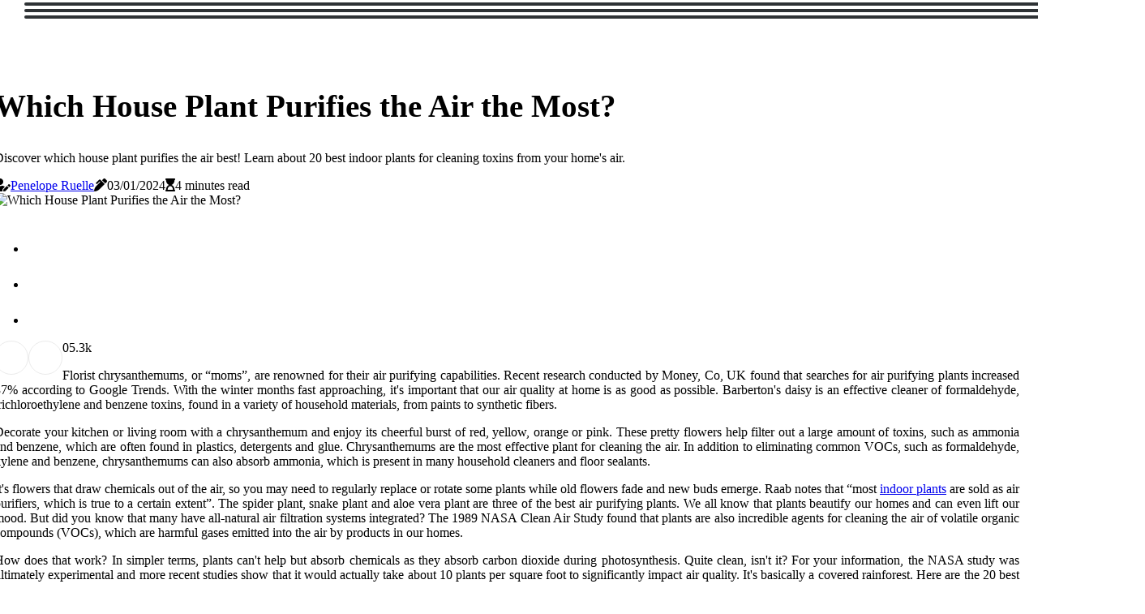

--- FILE ---
content_type: text/html;charset=utf-8
request_url: https://www.house-air-filter.com/which-house-plant-purifies-the-air-the-most
body_size: 18811
content:
<!DOCTYPE html><html lang="en-US"><head><meta charset="UTF-8" /><meta http-equiv="X-UA-Compatible" content="IE=edge" /><meta name="viewport" content="width=device-width, initial-scale=1" /><meta name="generator" content="WordPress 5.3" /><meta name="robots" content="index,follow,max-snippet:-1, max-image-preview:large, max-video-preview:-1"><title>Which House Plant Purifies the Air the Most?</title><meta name="author" content="Penelope Ruelle" /><meta name="description" content="Discover which house plant purifies the air best! Learn about 20 best indoor plants for cleaning toxins from your home's air." /><meta name="keywords" content="money co uk google trends barberton's daisy chrysanthemums formaldehyde trichloroethylene benzene toxins vocs carbon dioxide photosynthesis bamboo palm trees spider" /><link rel="canonical" href="https://www.house-air-filter.com/which-house-plant-purifies-the-air-the-most" /><meta property="og:locale" content="en_US" /><meta property="og:type" content="website" /><meta property="og:title" content="Which House Plant Purifies the Air the Most?" /><meta property="og:description" content="Discover which house plant purifies the air best! Learn about 20 best indoor plants for cleaning toxins from your home's air." /><meta property="og:url" content="https://www.house-air-filter.com/which-house-plant-purifies-the-air-the-most" /><meta property="og:site_name" content="house-air-filter.com"/><meta property="og:image" content="https://www.house-air-filter.com/img/93305f568b38c80e59053ac3ea5daf21.jpg?31"/><meta name="twitter:card" content="summary_large_image" /><meta name="twitter:description" content="Discover which house plant purifies the air best! Learn about 20 best indoor plants for cleaning toxins from your home's air." /><meta name="twitter:title" content="Which House Plant Purifies the Air the Most?" /><script type='application/ld+json' class='yoast-schema-graph yoast-schema-graph--main'>{"@context": "https://schema.org","@graph": [{"@type": "WebSite","@id": "https://www.house-air-filter.com#website","url": "https://www.house-air-filter.com","name": "house-air-filter.com","inLanguage": "en","description": "Discover which house plant purifies the air best! Learn about 20 best indoor plants for cleaning toxins from your home's air."},{"@type": "ImageObject","@id": "https://www.house-air-filter.com/which-house-plant-purifies-the-air-the-most#primaryimage","inLanguage": "en","url": "https://www.house-air-filter.com/img/93305f568b38c80e59053ac3ea5daf21.jpg?31","width": 1920,"height": 800,"caption": "Which House Plant Purifies the Air the Most?"},{"@type": "WebPage","@id": "https://www.house-air-filter.com/which-house-plant-purifies-the-air-the-most#webpage","url": "https://www.house-air-filter.com/which-house-plant-purifies-the-air-the-most","name": "Which House Plant Purifies the Air the Most?","isPartOf": {"@id": "https://www.house-air-filter.com#website"},"inLanguage": "en","primaryImageOfPage": {"@id": "https://www.house-air-filter.com/which-house-plant-purifies-the-air-the-most#primaryimage"},"datePublished": "2025-10-31T09-23-37.000Z","dateModified": "2025-10-31T09-23-37.000Z","description": "Discover which house plant purifies the air best! Learn about 20 best indoor plants for cleaning toxins from your home's air.","potentialAction": [{"@type": "ReadAction","target": ["https://www.house-air-filter.com/which-house-plant-purifies-the-air-the-most"]}]}]}</script><script async src="https://www.googletagmanager.com/gtag/js?id=G-YVGY83J6Z3"></script><script> window.dataLayer = window.dataLayer || []; function gtag(){dataLayer.push(arguments);} gtag('js', new Date()); gtag('config', 'G-YVGY83J6Z3');</script><link rel="icon" href="https://www.house-air-filter.com/img/favicon.png" type="image/x-icon" /><link rel="apple-touch-icon-precomposed" sizes="57x57" href="https://www.house-air-filter.com/img/apple-touch-icon-57x57.png" /><link rel="apple-touch-icon-precomposed" sizes="114x114" href="https://www.house-air-filter.com/img/apple-touch-icon-114x114.png" /><link rel="apple-touch-icon-precomposed" sizes="72x72" href="https://www.house-air-filter.com/img/apple-touch-icon-72x72.png" /><link rel="apple-touch-icon-precomposed" sizes="144x144" href="https://www.house-air-filter.com/img/apple-touch-icon-144x144.png" /><link rel="apple-touch-icon-precomposed" sizes="60x60" href="https://www.house-air-filter.com/img/apple-touch-icon-60x60.png" /><link rel="apple-touch-icon-precomposed" sizes="120x120" href="https://www.house-air-filter.com/img/apple-touch-icon-120x120.png" /><link rel="apple-touch-icon-precomposed" sizes="76x76" href="https://www.house-air-filter.com/img/apple-touch-icon-76x76.png" /><link rel="apple-touch-icon-precomposed" sizes="152x152" href="https://www.house-air-filter.com/img/apple-touch-icon-152x152.png" /><link rel="icon" type="image/png" href="https://www.house-air-filter.com/img/favicon-196x196.png" sizes="196x196" /><link rel="icon" type="image/png" href="https://www.house-air-filter.com/img/favicon-96x96.png" sizes="96x96" /><link rel="icon" type="image/png" href="https://www.house-air-filter.com/img/favicon-32x32.png" sizes="32x32" /><link rel="icon" type="image/png" href="https://www.house-air-filter.com/img/favicon-16x16.png" sizes="16x16" /><link rel="icon" type="image/png" href="https://www.house-air-filter.com/img/favicon-128.png" sizes="128x128" /><meta name="application-name" content="&nbsp;"/><meta name="msapplication-TileColor" content="#FFFFFF" /><meta name="msapplication-TileImage" content="mstile-144x144.png" /><meta name="msapplication-square70x70logo" content="mstile-70x70.png" /><meta name="msapplication-square150x150logo" content="mstile-150x150.png" /><meta name="msapplication-wide310x150logo" content="mstile-310x150.png" /><meta name="msapplication-square310x310logo" content="mstile-310x310.png" /><script> WebFontConfig = { google: { families: ['Poppins', 'Arimo'] } }; (function(d) { var wf = d.createElement('script'), s = d.scripts[0]; wf.src = 'https://ajax.googleapis.com/ajax/libs/webfont/1.6.26/webfont.js'; wf.async = true; s.parentNode.insertBefore(wf, s); })(document);</script><style type="text/css">:root{ --main-color:#180; --font-heading:Poppins; --font-body:Arimo;}.enable_footer_columns_dark { background: #151515; color: #fff; border-top: 1px solid #303030;}</style><link rel="stylesheet" href="https://www.house-air-filter.com/css/bootstrap.min.css?ver=3.0.7" type="text/css" media="all" /><link rel="stylesheet" href="https://cdnjs.cloudflare.com/ajax/libs/font-awesome/5.15.4/css/all.min.css" /><link rel="https://api.w.org/" href="https://www.house-air-filter.com/wp-json" /><link rel="EditURI" type="application/rsd+xml" title="RSD" href="https://www.house-air-filter.com/xmlrpc.php?rsd" /><link rel="wlwmanifest" type="application/wlwmanifest+xml" href="https://www.house-air-filter.com/wp-includes/wlwmanifest.xml"/><link rel="shortlink" href="https://www.house-air-filter.com"/><style type="text/css">.eqym_header_magazine_style.two_header_top_style.eqym_cus_top_share .header_top_bar_wrapper { background: #2E3235;}h4 {margin-top: 34px;}.home_section3 { background-color: #2E323508;}.enable_footer_columns_dark { background: #2E3235; color: #fff; border-top: 1px solid #2E3235;}.eqym_radus_e {border-radius: 2px;}.single_post_title_main { text-align: left; max-width: 84%; font-size: 39px;}ul.jl_s_pagination { display: none;}.cc-window { position: fixed; left: 0; right: 0; bottom: 0; width: 100%; background-color: rgba(0,0,0,0.75); z-index: 999; opacity: 1; transition: all 0.3s ease;}.cc-window .box-cookies { padding: 15px; text-align: center; color: #DBE0DF; font-size: 13px; font-weight: 400; line-height: 30px;}.cc-window .box-cookies { padding: 15px; text-align: center; color: #DBE0DF; font-size: 13px; font-weight: 400; line-height: 30px;}.cc-window .cc-close .cc-reject .cc-custom{ display: inline-block; margin-left: 10px; line-height: normal; padding: 10px 20px; background-color: #2E3235; color: #fff; font-weight: bold; border-radius: 22px; cursor: pointer; transition: all 0.3s ease-in-out;}.footer_logo_about{font-weight: bold;font-size: 39px;}.post_content.eqym_content { text-align: justify;}.jm-post-like{cursor:pointer;}a.jm-post-like.loved { background: red; border-radius: 24px;}.single_post_share_icon_post li a i { display: inline-block; padding: 0; color: #fff; text-align: center; text-transform: capitalize; font-size: 15px; font-weight: 500; height: 40px; line-height: 40px; width: 40px; border-radius: 24px;}.single-post-meta-wrapper.eqym_sfoot i { float: left; display: inline-block; padding: 0; color: #000; text-align: center; margin-right: 0; text-transform: capitalize; font-size: 15px; font-weight: 500; height: 40px; line-height: 40px; width: 40px; border-radius: 24px; border: 1px solid #ebebeb;}.auth .author-info.eqym_auth_head { background: transparent; padding: 0px 11%; text-align: center; margin-bottom: 0px;}.main_title_col .auth { margin-top: 0px; margin-bottom: 30px; padding: 0px; border: 0px !important;}.auth .author-info.eqym_auth_head { background: transparent; padding: 0px 11%; text-align: center; margin-bottom: 0px;}.author-info.eqym_auth_head .author-avatar { display: block; float: right; margin-left: 50px;}.author-info.eqym_auth_head .avatar { width: 198px !important; border: 7px solid #fff; border-radius: 50%; overflow: hidden; margin-top: -27px;}.author-info.eqym_auth_head .author-description { float: right; display: block; margin: 0px; width: 55%;}.auth .author_commentcount, .auth .author_postcount { font-size: 12px; color: #fff; line-height: 1.2; background: #2E3235; margin-right: 5px; padding: 2px 10px; border-radius: 24px;}.grid-sidebar .box { margin-bottom: 0!important; width: 33%; padding: 0; padding-right: 20px; padding-left: 20px; float: left; position: relative;}ol {display: inline-block;list-style-type: none;margin: 0;padding: 0;overflow: hidden;font-size: 12px;padding-left: 0;border-left: 1px solid #2E3235;}ol li {display: inline;margin-right: 8px;}ol li::before {content: ">";margin-right: 8px;}ol li:first-child::before {content: "";}.jlm_w .jlma { top: 3px;}.jlm_w .jlmb { top: 11px;}.jlm_w .jlmc { top: 19px;}.jlm_w span { display: block; position: absolute; width: 108%; height: 4px; border-radius: 98px; background: #2E3235; left: 30px;}.bottom_footer_menu_text .eqym_ft_w { border-top: 1px solid #ffff;}.menu-footer { margin-bottom: 0; padding: 0px; float: right; margin: -5px 35px 0px 0px;}.footer-bottom { color: #fff;}#menu-footer-menu li a { text-decoration: none; color: #fff;}.jellywp_about_us_widget_wrapper .footer_logo_about {margin-bottom: 30px;float: none;display: inline-block;width:100%;}.eqym_cat_img_w:last-child, .footer-columns .eqym_cat_img_w:nth-last-child(2) {margin-bottom: 8px;}.jli-moon{font-family: Font Awesome 5 Pro!important;}.jli-moon:before { content: "\f1c5";}.jli-sun{font-family: Font Awesome 5 Free!important;}.jli-sun:before { content: "\f1c5";}.eqym_day_night .jl-night-toggle-icon { width: 41px; background: rgba(0,0,0,.3); border-radius: 43;}.eqym__cat_img_w .eqym__cat_img_c { height: 64px; position: relative; border-radius: 8px; margin-top: :6px;}.footer-columns .eqym__cat_img_w .eqym__cat_img_c { border: 1px solid #525252; background: #3a3939;}header.header-wraper.eqym_header_magazine_style.two_header_top_style.header_layout_style3_custom.eqym_cus_top_share.border_down { background: #2E3235; height: 122px;}.eqym__s_pagination { display: none;}.eqym_cites { margin-top: 40px;}.row { display: -ms-flexbox; display: flex; -ms-flex-wrap: wrap; flex-wrap: wrap; margin-right: -15px; margin-left: -15px; width: 100%;}.eqym__lead_large { display: block;position: relative;}.eqym__lead_mobile { display: none;position: relative;}@media only screen and (max-width: 400px) { .author-info.eqym_auth_head .author-description { float: right; display: block; margin: 0px; width: 100%;}.author-info.eqym_auth_head .author-avatar { display: block; float: none; margin-left: 0px;}.grid-sidebar .box { margin-bottom: 0!important; width: 100%; padding: 0; padding-right: 20px; padding-left: 20px; float: left; position: relative;}.eqym__lead_large { display: none;position: relative;}.eqym__lead_mobile { display: block;position: relative;}}</style><style></style></head><body class="mobile_nav_class jl-has-sidebar"><div class="options_layout_wrapper eqym_clear_at eqym_radius eqym_none_box_styles eqym_border_radiuss eqym_en_day_night"><div class="options_layout_container full_layout_enable_front"><header class="header-wraper eqym_header_magazine_style two_header_top_style header_layout_style3_custom eqym_cus_top_share "><div class="eqym_blank_nav"></div><div id="menu_wrapper" class="menu_wrapper eqym_menu_sticky eqym_stick"><div class="container"><div class="row"><div class="main_menu col-md-12" style="height: 68px;"><div class="search_header_menu eqym_nav_mobile"><div class="menu_mobile_icons"><div class="jlm_w"><span class="jlma"></span><span class="jlmb"></span><span class="jlmc"></span></div></div></div></div></div></div></div></div></header><div class="mobile_menu_overlay"></div><section id="content_main" class="clearfix eqym_spost"><div class="container"><div class="row main_content"><div class="col-md-8 loop-large-post" id="content"><div class="widget_container content_page"><div class="post type-post status-publish format-gallery has-post-thumbnail hentry category-business tag-inspiration tag-morning tag-tip tag-tutorial post_format-post-format-gallery"><div class="single_section_content box blog_large_post_style"><div class="eqym_single_style2"><div class="single_post_entry_content single_bellow_left_align eqym_top_single_title eqym_top_title_feature"><h1 class="single_post_title_main">Which House Plant Purifies the Air the Most?</h1><p class="post_subtitle_text">Discover which house plant purifies the air best! Learn about 20 best indoor plants for cleaning toxins from your home's air.</p> <span class="eqym_post_meta"><span class="eqym_author_img_w"><i class="fas fa-user-edit"></i><a href="https://www.house-air-filter.com/penelope-ruelle" title="Posts by Penelope Ruelle" rel="author">Penelope Ruelle</a></span><span class="post-date"><i class="fas fa-pen-alt"></i>03/01/2024</span><span class="post-read-time"><i class="fa fa-hourglass-start"></i>4 minutes read</span></span></div><div class="eqym_slide_wrap_s eqym_clear_at"><div class="eqym_ar_top eqym_clear_at"><div class="jl-w-slider eqym_full_feature_w"><div class="jl-eb-slider jelly_loading_pro" data-arrows="true" data-play="true" data-effect="false" data-speed="500" data-autospeed="7000" data-loop="true" data-dots="true" data-swipe="true" data-items="1" data-xs-items="1" data-sm-items="1" data-md-items="1" data-lg-items="1" data-xl-items="1"><div class="slide"><div class="slide-inner eqym_radus_e"><img src="https://www.house-air-filter.com/img/93305f568b38c80e59053ac3ea5daf21.jpg?31" alt="Which House Plant Purifies the Air the Most?"><div class="background_over_image"></div></div></div></div></div></div></div></div><div class="post_content_w"><div class="post_sw"><div class="post_s"><div class="eqym_single_share_wrapper eqym_clear_at"><ul class="single_post_share_icon_post"><li class="single_post_share_facebook"><a rel="nofollow noopener" href="https://www.facebook.com/sharer.php?u=https://www.house-air-filter.com/which-house-plant-purifies-the-air-the-most" target="_blank"><i class="jli-facebook"></i></a></li><li class="single_post_share_twitter"><a rel="nofollow noopener" href="https://twitter.com/share?url=https://www.house-air-filter.com/which-house-plant-purifies-the-air-the-most&amp;text=https://www.house-air-filter.com/post&amp;hashtags=house-air-filter.com" target="_blank"><i class="jli-twitter"></i></a></li><li class="single_post_share_linkedin"><a rel="nofollow noopener" href="http://www.linkedin.com/shareArticle?mini=true&amp;url=https://www.house-air-filter.com/which-house-plant-purifies-the-air-the-most" target="_blank"><i class="jli-linkedin"></i></a></li></ul></div><span class="single-post-meta-wrapper eqym_sfoot"><a class="jm-post-like" data-post_id="which-house-plant-purifies-the-air-the-most" title="Like"><i class="jli-love"></i><span id="love">0</span></a><span class="view_options"><i class="jli-view-o"></i><span>5.3k</span></span></span></div></div><div class="post_content eqym_content"><p>Florist chrysanthemums, or “moms”, are renowned for their air purifying capabilities. Recent research conducted by Money, Co, UK found that searches for air purifying plants increased 37% according to Google Trends. With the winter months fast approaching, it's important that our air quality at home is as good as possible. Barberton's daisy is an effective cleaner of formaldehyde, trichloroethylene and benzene toxins, found in a variety of household materials, from paints to synthetic fibers. </p><p>Decorate your kitchen or living room with a chrysanthemum and enjoy its cheerful burst of red, yellow, orange or pink. These pretty flowers help filter out a large amount of toxins, such as ammonia and benzene, which are often found in plastics, detergents and glue. Chrysanthemums are the most effective plant for cleaning the air. In addition to eliminating common VOCs, such as formaldehyde, xylene and benzene, chrysanthemums can also absorb ammonia, which is present in many household cleaners and floor sealants. </p><p>It's flowers that draw chemicals out of the air, so you may need to regularly replace or rotate some plants while old flowers fade and new buds emerge. Raab notes that “most <a href="https://www.indianaiidc.org/what-are-the-best-ways-to-incorporate-plants-into-interior-design-in-indianapolis-indiana">indoor plants</a> are sold as air purifiers, which is true to a certain extent”. The spider plant, snake plant and aloe vera plant are three of the best air purifying plants. We all know that plants beautify our homes and can even lift our mood. But did you know that many have all-natural air filtration systems integrated? The 1989 NASA Clean Air Study found that plants are also incredible agents for cleaning the air of volatile organic compounds (VOCs), which are harmful gases emitted into the air by products in our homes. </p><p>How does that work? In simpler terms, plants can't help but absorb chemicals as they absorb carbon dioxide during photosynthesis. Quite clean, isn't it? For your information, the NASA study was ultimately experimental and more recent studies show that it would actually take about 10 plants per square foot to significantly impact air quality. It's basically a covered rainforest. Here are the 20 best air purifying indoor plants to give indoor air a little love:<ul><li><b>Bamboo Palm Trees</b>: This subtropical tree is a popular indoor plant thanks to its easy care. NASA found that it can also filter benzene, formaldehyde and trichloroethylene from the air. </p><p>Trees can grow up to 15 feet tall, making them ideal for large spaces.</li><li><b><a href="https://www.house-air-filter.com/how-to-choose-the-right-air-filter-for-your-home">Spider Plants</a></b>: Spider plants are the perfect choice for novices and those with a bad track record when it comes to plants. They develop under indirect sunlight and survive in almost any condition (known to survive temperatures as low as 2 degrees). Spider plants also send shoots of baby spider plants called “spiderettes”.</li><li><b>Boston Ferns</b>: This easy-to-grow fern is known for its sword-shaped fronds, making it perfect for a hanging basket or pedestal. Boston Fern thrives in humid environments and requires constant humidity. </p><p>Keep them happy with regular spraying, moist soil and place them in indirect sunlight near windows, balconies and patios.</li><li><b>Areca Palm Trees</b>: Areca palm trees are ideal for larger spaces. They are a powerhouse when it comes to eliminating toxins and are even non-toxic to both dogs and cats. Take care of them with plenty of water (a couple of times a week) during the summer but not so much in winter.</li><li><b><a href="https://www.house-air-filter.com/how-to-choose-the-right-air-filter-for-your-home">Snake Plants</a></b>: Snake plants, also known as mother-in-law's tongue, are a succulent plant that can grow up to two meters in height. It is a low-maintenance plant that is resilient and thrives on neglect. </p><p>Place them somewhere that tolerates bright, even direct light for a couple of hours a day. Be careful not to overwater as they thrive in dry conditions.</li><li><b>Peace Lilies</b>: Its elegant arched blades make excellent versatile air purifiers, especially famous for removing formaldehyde from the air. The beautiful bright pink flowers are a sight for sore eyes and their ability to remove traces of formaldehyde from the air also makes them a healthy choice.</li><li><b>Calathea Plants</b>: It is a popular indoor plant that purifies the surrounding air by filtering out a multitude of compounds that are poisonous due to its beautiful leaves and air filtering capabilities.</li></ul>It's a common misconception that having plants in the bedroom is bad for you because of the release of carbon monoxide but you would have to have at least more than 500 plants in your bedroom for this to make any kind of difference. Combining air purifying plants with an air purifier can increase oxygen content and eliminate harmful contaminants such as pollen and pet dander. </p><p>Some scientists have suggested that choosing the right air purifying plants for your home can help detoxify the air in your living spaces - meaning your indoor plants not only look beautiful but they work hard to clean the air you inhale. Common Indoor Contaminants: While your home is your safe haven, indoor air can be more toxic than outdoor air.</p></div></div><div class="clearfix"></div><div class="single_tag_share"><div class="tag-cat"><ul class="single_post_tag_layout"></ul></div></div><div class="postnav_w"><div class="postnav_left"><div class="single_post_arrow_content"><a href="https://www.house-air-filter.com/quick-hvac-air-conditioning-replacement-services-in-pinecrest-fl" id="prepost"> <span class="eqym_cpost_nav"> <span class="eqym_post_nav_link"><i class="jli-left-arrow"></i>Next post</span><span class="eqym_cpost_title">Quick HVAC Air Conditioning Replacement Services in Pinecrest FL</span></span></a></div></div></div><div class="auth"><div class="author-info eqym_info_auth"><div class="author-avatar"><img src="https://www.house-air-filter.com/NURHb.jpg?31" width="165" height="165" alt="Penelope Ruelle" class="avatar avatar-165 wp-user-avatar wp-user-avatar-165 alignnone photo"></div><div class="author-description"><h5><a href="https://www.house-air-filter.com/penelope-ruelle">Penelope Ruelle</a></h5><ul class="eqym_auth_link clearfix"><li><a href="#" target="_blank"><i class="jli-link"></i></a></li><li><a href="#" target="_blank"><i class="jli-linkedin"></i></a></li><li><a href="#" target="_blank"><i class="jli-rss"></i></a></li></ul><p>Passionate zombie lover. Proud bacon ninja. Tea ninja. Avid social media junkie. Extreme internet evangelist. General travelaholic. </p></div></div></div><div class="related-posts"><h4>Related Posts</h4><div class="single_related_post" id="relatedposts"><div class="eqym_m_right eqym_m_list eqym_m_img"><div class="eqym_m_right_w"><div class="eqym_m_right_img eqym_radus_e"><a href="https://www.house-air-filter.com/best-18x20x1-hvac-furnace-air-filters-for-pet-owners"><img width="500" height="350" src="https://www.house-air-filter.com/img/t8963c58bd189eae1c67ecdd99c8e2554.jpg?31" class="attachment-sprasa_slider_grid_small size-sprasa_slider_grid_small wp-post-image" alt="Best 18x20x1 HVAC Furnace Air Filters for Pet Owners" loading="lazy" onerror="imgError(this)"></a></div><div class="eqym_m_right_content"><h2 class="entry-title"> <a href="https://www.house-air-filter.com/best-18x20x1-hvac-furnace-air-filters-for-pet-owners" tabindex="-1">Best 18x20x1 HVAC Furnace Air Filters for Pet Owners</a></h2><span class="eqym_post_meta"><span class="eqym_author_img_w"><i class="fas fa-user-edit"></i><a href="https://www.house-air-filter.com/penelope-ruelle" title="Posts by Penelope Ruelle" rel="author">Penelope Ruelle</a></span><span class="post-read-time"><i class="fa fa-hourglass-start"></i>8 minutes read</span></span><p>18x20x1 HVAC Furnace Air Filters - Selecting the ideal 18x20x1 HVAC furnace air filter can significantly improve your indoor air quality. Tap here to explore.</p></div></div></div><div class="eqym_m_right eqym_m_list eqym_m_img"><div class="eqym_m_right_w"><div class="eqym_m_right_img eqym_radus_e"><a href="https://www.house-air-filter.com/what-do-air-filter-covers-do"><img width="500" height="350" src="https://www.house-air-filter.com/img/t5de3e01b8a3e1738699bd05b3d34b98f.jpg?31" class="attachment-sprasa_slider_grid_small size-sprasa_slider_grid_small wp-post-image" alt="What Do Air Filter Covers Do and How Can They Help You?" loading="lazy" onerror="imgError(this)"></a></div><div class="eqym_m_right_content"><h2 class="entry-title"> <a href="https://www.house-air-filter.com/what-do-air-filter-covers-do" tabindex="-1">What Do Air Filter Covers Do and How Can They Help You?</a></h2><span class="eqym_post_meta"><span class="eqym_author_img_w"><i class="fas fa-user-edit"></i><a href="https://www.house-air-filter.com/penelope-ruelle" title="Posts by Penelope Ruelle" rel="author">Penelope Ruelle</a></span><span class="post-read-time"><i class="fa fa-hourglass-start"></i>2 minutes read</span></span><p>Learn about what do air filter covers do and how they can help you maintain your vehicle's power & airflow levels by diverting debris that would otherwise clog or damage your air filter.</p></div></div></div><div class="eqym_m_right eqym_m_list eqym_m_img"><div class="eqym_m_right_w"><div class="eqym_m_right_img eqym_radus_e"><a href="https://www.house-air-filter.com/can-you-drive-without-a-air-filter-box"><img width="500" height="350" src="https://www.house-air-filter.com/img/td2c8b290f5fbf4a028773fc9a99fa58d.jpg?31" class="attachment-sprasa_slider_grid_small size-sprasa_slider_grid_small wp-post-image" alt="Can You Drive Without an Air Filter Box?" loading="lazy" onerror="imgError(this)"></a></div><div class="eqym_m_right_content"><h2 class="entry-title"> <a href="https://www.house-air-filter.com/can-you-drive-without-a-air-filter-box" tabindex="-1">Can You Drive Without an Air Filter Box?</a></h2><span class="eqym_post_meta"><span class="eqym_author_img_w"><i class="fas fa-user-edit"></i><a href="https://www.house-air-filter.com/penelope-ruelle" title="Posts by Penelope Ruelle" rel="author">Penelope Ruelle</a></span><span class="post-read-time"><i class="fa fa-hourglass-start"></i>1 minute read</span></span><p>Driving without an air filter is not recommended, even for a short trip. Learn more about why you should keep your car's air filter in place.</p></div></div></div><div class="eqym_m_right eqym_m_list eqym_m_img"><div class="eqym_m_right_w"><div class="eqym_m_right_img eqym_radus_e"><a href="https://www.house-air-filter.com/boost-your-hvac-system-with-20x23x1-home-furnace-ac-filters"><img width="500" height="350" src="https://www.house-air-filter.com/img/t0831a0501034917175628654c50fc0bd.jpg?31" class="attachment-sprasa_slider_grid_small size-sprasa_slider_grid_small wp-post-image" alt="Boost Your HVAC System With 20x23x1 Home Furnace AC Filters" loading="lazy" onerror="imgError(this)"></a></div><div class="eqym_m_right_content"><h2 class="entry-title"> <a href="https://www.house-air-filter.com/boost-your-hvac-system-with-20x23x1-home-furnace-ac-filters" tabindex="-1">Boost Your HVAC System With 20x23x1 Home Furnace AC Filters</a></h2><span class="eqym_post_meta"><span class="eqym_author_img_w"><i class="fas fa-user-edit"></i><a href="https://www.house-air-filter.com/penelope-ruelle" title="Posts by Penelope Ruelle" rel="author">Penelope Ruelle</a></span><span class="post-read-time"><i class="fa fa-hourglass-start"></i>11 minutes read</span></span><p>Learn how 20x23x1 home furnace AC filters can enhance your HVAC system's efficiency and improve your home's air quality.</p></div></div></div></div></div></div></div><div class="brack_space"></div></div></div><div class="col-md-4" id="sidebar"><div class="eqym_sidebar_w"></div></div></div></div></section><div id="content_nav" class="eqym_mobile_nav_wrapper"><div id="nav" class="eqym_mobile_nav_inner"><div class="menu_mobile_icons mobile_close_icons closed_menu"> <span class="eqym_close_wapper"><span class="eqym_close_1"></span><span class="eqym_close_2"></span></span></div><ul id="mobile_menu_slide" class="menu_moble_slide"><li class="menu-item current-menu-item current_page_item"> <a href="https://www.house-air-filter.com">Home<span class="border-menu"></span></a></li><li class="menu-item menu-item-has-children"> <a href="#">Top Posts<span class="border-menu"></span><span class="arrow_down"><i class="jli-down-chevron" aria-hidden="true"></i></span></a><ul class="sub-menu"><li class="menu-item current-menu-item current_page_item"> <a class="bd_left" href="https://www.house-air-filter.com/how-to-clean-reusable-air-filter-for-house">How to Clean a Reusable Air Filter for Your Home<span class="border-menu"></span></a></li><li class="menu-item current-menu-item current_page_item"> <a class="bd_left" href="https://www.house-air-filter.com/breathe-easy-at-home-with-furnace-hvac-air-filters-24x25x1-as-your-go-to-house-air-filter">Breathe Easy at Home With Furnace HVAC Air Filters 24x25x1 as Your Go-To House Air Filter<span class="border-menu"></span></a></li><li class="menu-item current-menu-item current_page_item"> <a class="bd_left" href="https://www.house-air-filter.com/clean-air-starts-with-furnace-hvac-air-filters-15x25x1-in-your-house">Clean Air Starts with Furnace HVAC Air Filters 15x25x1 in Your House<span class="border-menu"></span></a></li><li class="menu-item current-menu-item current_page_item"> <a class="bd_left" href="https://www.house-air-filter.com/enhance-whole-home-air-purification-with-the-high-efficiency-design-of-ac-furnace-air-filters-20x25x5-for-your-house-air-filter-system">Enhance Whole-Home Air Purification With the High-Efficiency Design of AC Furnace Air Filters 20x25x5 for Your House Air Filter System<span class="border-menu"></span></a></li><li class="menu-item current-menu-item current_page_item"> <a class="bd_left" href="https://www.house-air-filter.com/are-air-filters-for-home-worth-it">Are Air Filters for Home Worth It?<span class="border-menu"></span></a></li><li class="menu-item current-menu-item current_page_item"> <a class="bd_left" href="https://www.house-air-filter.com/air-filter-for-house-dust">The Best Air Filter for Dust: An Expert Guide<span class="border-menu"></span></a></li><li class="menu-item current-menu-item current_page_item"> <a class="bd_left" href="https://www.house-air-filter.com/experience-superior-indoor-air-quality-with-professional-hvac-installation-service-in-pinecrest-fl">Experience Superior Indoor Air Quality with Professional HVAC Installation Service in Pinecrest FL<span class="border-menu"></span></a></li><li class="menu-item current-menu-item current_page_item"> <a class="bd_left" href="https://www.house-air-filter.com/best-18x20x1-hvac-furnace-air-filters-for-pet-owners">Best 18x20x1 HVAC Furnace Air Filters for Pet Owners<span class="border-menu"></span></a></li><li class="menu-item current-menu-item current_page_item"> <a class="bd_left" href="https://www.house-air-filter.com/how-do-you-buy-an-air-filter-for-your-home">How to Buy the Best Air Filter for Your Home<span class="border-menu"></span></a></li><li class="menu-item current-menu-item current_page_item"> <a class="bd_left" href="https://www.house-air-filter.com/air-filter-for-house-how-often-change">How Often Should You Change Your Home Air Filter?<span class="border-menu"></span></a></li><li class="menu-item current-menu-item current_page_item"> <a class="bd_left" href="https://www.house-air-filter.com/how-home-furnace-ac-filters-30x30x1-can-help">How Home Furnace AC Filters 30x30x1 Can Help?<span class="border-menu"></span></a></li><li class="menu-item current-menu-item current_page_item"> <a class="bd_left" href="https://www.house-air-filter.com/how-many-air-filters-are-in-a-home">How Many Air Filters Does a Home Need?<span class="border-menu"></span></a></li><li class="menu-item current-menu-item current_page_item"> <a class="bd_left" href="https://www.house-air-filter.com/can-you-drive-without-a-air-filter-box">Can You Drive Without an Air Filter Box?<span class="border-menu"></span></a></li><li class="menu-item current-menu-item current_page_item"> <a class="bd_left" href="https://www.house-air-filter.com/how-often-should-you-air-filter-your-home">How Often Should You Change Your Home Air Filter?<span class="border-menu"></span></a></li><li class="menu-item current-menu-item current_page_item"> <a class="bd_left" href="https://www.house-air-filter.com/air-filters-for-house">Air Filters for Your Home: Everything You Need to Know<span class="border-menu"></span></a></li><li class="menu-item current-menu-item current_page_item"> <a class="bd_left" href="https://www.house-air-filter.com/how-much-does-it-cost-to-replace-an-hvac-filter">How Much Does It Cost to Replace an HVAC Filter?<span class="border-menu"></span></a></li><li class="menu-item current-menu-item current_page_item"> <a class="bd_left" href="https://www.house-air-filter.com/can-you-drive-without-an-air-filter-cover">Can You Drive Without an Air Filter Cover?<span class="border-menu"></span></a></li><li class="menu-item current-menu-item current_page_item"> <a class="bd_left" href="https://www.house-air-filter.com/how-to-change-air-filter-for-house">How to Change Your Home's Air Filter for Cleaner Air<span class="border-menu"></span></a></li><li class="menu-item current-menu-item current_page_item"> <a class="bd_left" href="https://www.house-air-filter.com/what-to-expect-from-duct-cleaning-in-hallandale-beach-fl">What to Expect from Duct Cleaning in Hallandale Beach FL<span class="border-menu"></span></a></li><li class="menu-item current-menu-item current_page_item"> <a class="bd_left" href="https://www.house-air-filter.com/efficient-air-duct-cleaning-services-in-tamarac-fl">Efficient Air Duct Cleaning Services in Tamarac FL<span class="border-menu"></span></a></li><li class="menu-item current-menu-item current_page_item"> <a class="bd_left" href="https://www.house-air-filter.com/air-filters-for-house-home-depot">Air Filters for Home Depot: Get the Perfect Fit for Your Home<span class="border-menu"></span></a></li><li class="menu-item current-menu-item current_page_item"> <a class="bd_left" href="https://www.house-air-filter.com/what-does-filter-housing-mean">What is a Filter Housing and How Does it Work?<span class="border-menu"></span></a></li><li class="menu-item current-menu-item current_page_item"> <a class="bd_left" href="https://www.house-air-filter.com/why-house-air-filters-are-essential-in-annual-hvac-maintenance-plans-in-palmetto-bay-fl">Why House Air Filters Are Essential in Annual HVAC Maintenance Plans in Palmetto Bay FL<span class="border-menu"></span></a></li><li class="menu-item current-menu-item current_page_item"> <a class="bd_left" href="https://www.house-air-filter.com/air-filter-for-house-direction">How to Properly Install an Air Filter in Your Home<span class="border-menu"></span></a></li><li class="menu-item current-menu-item current_page_item"> <a class="bd_left" href="https://www.house-air-filter.com/which-house-plant-purifies-the-air-the-most">Which House Plant Purifies the Air the Most?<span class="border-menu"></span></a></li><li class="menu-item current-menu-item current_page_item"> <a class="bd_left" href="https://www.house-air-filter.com/air-filters-for-house-near-me">Where to Find the Best Air Filters for Your Home<span class="border-menu"></span></a></li><li class="menu-item current-menu-item current_page_item"> <a class="bd_left" href="https://www.house-air-filter.com/boost-your-house-air-filter-efficiency-with-a-duct-sealing-services-company-near-delray-beach-fl">Boost Your House Air Filter Efficiency With A Duct Sealing Services Company Near Delray Beach FL<span class="border-menu"></span></a></li><li class="menu-item current-menu-item current_page_item"> <a class="bd_left" href="https://www.house-air-filter.com/top-hvac-air-conditioning-replacement-services-in-port-st-lucie-fl-">Top HVAC Air Conditioning Replacement Services in Port St. Lucie FL<span class="border-menu"></span></a></li><li class="menu-item current-menu-item current_page_item"> <a class="bd_left" href="https://www.house-air-filter.com/what-size-air-filter-for-house">How to Find the Right Size Air Filter for Your Home<span class="border-menu"></span></a></li><li class="menu-item current-menu-item current_page_item"> <a class="bd_left" href="https://www.house-air-filter.com/how-many-air-filters-in-my-house">How Many Air Filters Does My Home Need?<span class="border-menu"></span></a></li><li class="menu-item current-menu-item current_page_item"> <a class="bd_left" href="https://www.house-air-filter.com/save-money-and-breathe-better-with-the-best-budget-20x23x1-pleated-air-filter-for-rental-homes">Save Money and Breathe Better With the Best Budget 20x23x1 Pleated Air Filter for Rental Homes<span class="border-menu"></span></a></li><li class="menu-item current-menu-item current_page_item"> <a class="bd_left" href="https://www.house-air-filter.com/what-does-an-air-filter-housing-do-in-a-car">What Does an Air Filter Housing Do in a Car?<span class="border-menu"></span></a></li><li class="menu-item current-menu-item current_page_item"> <a class="bd_left" href="https://www.house-air-filter.com/maximize-efficiency-with-duct-repair-services-near-hallandale-beach-fl-and-house-air-filter">Maximize Efficiency with Duct Repair Services Near Hallandale Beach FL and House Air Filter<span class="border-menu"></span></a></li><li class="menu-item current-menu-item current_page_item"> <a class="bd_left" href="https://www.house-air-filter.com/boost-your-hvac-system-with-20x23x1-home-furnace-ac-filters">Boost Your HVAC System With 20x23x1 Home Furnace AC Filters<span class="border-menu"></span></a></li><li class="menu-item current-menu-item current_page_item"> <a class="bd_left" href="https://www.house-air-filter.com/the-importance-of-ac-furnace-air-filter-14x14x1-for-house-air-purity">The Importance of AC Furnace Air Filter 14x14x1 for House Air Purity<span class="border-menu"></span></a></li><li class="menu-item current-menu-item current_page_item"> <a class="bd_left" href="https://www.house-air-filter.com/how-much-are-air-filters-for-house">What Are the Costs of Air Filters for Your Home?<span class="border-menu"></span></a></li><li class="menu-item current-menu-item current_page_item"> <a class="bd_left" href="https://www.house-air-filter.com/discover-how-the-merv-13-hvac-furnace-air-filter-transforms-your-home-s-air-filtration">Discover How the MERV 13 HVAC Furnace Air Filter Transforms Your Home's Air Filtration<span class="border-menu"></span></a></li><li class="menu-item current-menu-item current_page_item"> <a class="bd_left" href="https://www.house-air-filter.com/where-to-buy-home-air-filters-near-me-a-local-guide">Where to Buy Home Air Filters Near Me: A Local Guide<span class="border-menu"></span></a></li><li class="menu-item current-menu-item current_page_item"> <a class="bd_left" href="https://www.house-air-filter.com/how-a-10x18x1-air-filter-can-improve-indoor-air-quality-and-protect-your-house-air-filter-system">How a 10x18x1 Air Filter Can Improve Indoor Air Quality and Protect Your House Air Filter System<span class="border-menu"></span></a></li><li class="menu-item current-menu-item current_page_item"> <a class="bd_left" href="https://www.house-air-filter.com/how-many-air-filters-does-a-house-need">How Many Air Filters Does a Home Need?<span class="border-menu"></span></a></li><li class="menu-item current-menu-item current_page_item"> <a class="bd_left" href="https://www.house-air-filter.com/how-ac-installation-in-miami-fl-affects-your-house-air-filter-efficiency">How AC Installation in Miami FL Affects Your House Air Filter Efficiency<span class="border-menu"></span></a></li><li class="menu-item current-menu-item current_page_item"> <a class="bd_left" href="https://www.house-air-filter.com/5-necessary-and-critical-steps-applied-by-experts-before-selecting-a-20x21x1-furnace-hvac-air-filter-for-new-systems">5 Necessary and Critical Steps Applied by Experts Before Selecting A 20x21x1 Furnace HVAC Air Filter For New Systems<span class="border-menu"></span></a></li><li class="menu-item current-menu-item current_page_item"> <a class="bd_left" href="https://www.house-air-filter.com/how-much-are-air-filters-for-your-house">How to Choose the Right Air Filter for Your Home<span class="border-menu"></span></a></li><li class="menu-item current-menu-item current_page_item"> <a class="bd_left" href="https://www.house-air-filter.com/16x25x6-bdp-hvac-furnace-replacement-air-filters">The Ultimate Guide to Choosing 16x25x6 BDP HVAC Furnace Replacement Air Filters for Your Home<span class="border-menu"></span></a></li><li class="menu-item current-menu-item current_page_item"> <a class="bd_left" href="https://www.house-air-filter.com/how-often-to-change-air-filter-for-house">How Often Should You Change Your Home Air Filter?<span class="border-menu"></span></a></li><li class="menu-item current-menu-item current_page_item"> <a class="bd_left" href="https://www.house-air-filter.com/how-often-should-air-filter-in-house-be-changed">How Often Should You Change Your Home Air Filter?<span class="border-menu"></span></a></li><li class="menu-item current-menu-item current_page_item"> <a class="bd_left" href="https://www.house-air-filter.com/how-to-choose-the-right-air-filter-for-your-home">Proper Installation and Maintenance of Air Filters For House<span class="border-menu"></span></a></li><li class="menu-item current-menu-item current_page_item"> <a class="bd_left" href="https://www.house-air-filter.com/improve-your-home-environment-with-furnace-hvac-air-filters-18x18x1">Improve Your Home Environment With Furnace HVAC Air Filters 18x18x1<span class="border-menu"></span></a></li><li class="menu-item current-menu-item current_page_item"> <a class="bd_left" href="https://www.house-air-filter.com/what-air-filter-for-house">What is the Best Air Filter for Your Home?<span class="border-menu"></span></a></li><li class="menu-item current-menu-item current_page_item"> <a class="bd_left" href="https://www.house-air-filter.com/top-quality-ac-ionizer-air-purifier-installation-service">Top-Quality AC Ionizer Air Purifier Installation Service<span class="border-menu"></span></a></li><li class="menu-item current-menu-item current_page_item"> <a class="bd_left" href="https://www.house-air-filter.com/how-often-should-you-change-out-hvac-filters">How Often Should You Change Your HVAC Filters?<span class="border-menu"></span></a></li><li class="menu-item current-menu-item current_page_item"> <a class="bd_left" href="https://www.house-air-filter.com/what-are-the-best-air-filters-for-house-a-c">What are the Best Air Filters for Home A.C.?<span class="border-menu"></span></a></li><li class="menu-item current-menu-item current_page_item"> <a class="bd_left" href="https://www.house-air-filter.com/the-importance-of-knowing-what-is-fpr-in-house-air-filters-for-better-air-quality">The Importance of Knowing What Is FPR in House Air Filters for Better Air Quality<span class="border-menu"></span></a></li><li class="menu-item current-menu-item current_page_item"> <a class="bd_left" href="https://www.house-air-filter.com/unnoticed-signs-of-problematic-filters-that-requires-prompt-technical-attention-according-to-david-heacock-of-filterbuy">Unnoticed Signs of Problematic Filters That Requires Prompt Technical Attention According to David Heacock of Filterbuy<span class="border-menu"></span></a></li><li class="menu-item current-menu-item current_page_item"> <a class="bd_left" href="https://www.house-air-filter.com/can-you-clean-and-reuse-a-house-air-filter">How to Clean and Reuse a House Air Filter<span class="border-menu"></span></a></li><li class="menu-item current-menu-item current_page_item"> <a class="bd_left" href="https://www.house-air-filter.com/what-do-air-filter-covers-do">What Do Air Filter Covers Do and How Can They Help You?<span class="border-menu"></span></a></li><li class="menu-item current-menu-item current_page_item"> <a class="bd_left" href="https://www.house-air-filter.com/different-types-of-furnace-air-filters-for-home">Different Types of Furnace Air Filters for Home<span class="border-menu"></span></a></li><li class="menu-item current-menu-item current_page_item"> <a class="bd_left" href="https://www.house-air-filter.com/how-often-do-air-filters-need-to-be-replaced-house">How Often Should You Replace Your Home's Air Filters?<span class="border-menu"></span></a></li><li class="menu-item current-menu-item current_page_item"> <a class="bd_left" href="https://www.house-air-filter.com/trusted-ac-air-conditioning-maintenance-in-wellington-fl">Trusted AC Air Conditioning Maintenance in Wellington FL<span class="border-menu"></span></a></li><li class="menu-item current-menu-item current_page_item"> <a class="bd_left" href="https://www.house-air-filter.com/air-filter-for-house-plants">Air Purifying Plants: The Best Way to Improve Indoor Air Quality<span class="border-menu"></span></a></li><li class="menu-item current-menu-item current_page_item"> <a class="bd_left" href="https://www.house-air-filter.com/how-to-tackle-dog-and-cat-dander-for-allergy-relief">How To Tackle Dog And Cat Dander For Allergy Relief<span class="border-menu"></span></a></li><li class="menu-item current-menu-item current_page_item"> <a class="bd_left" href="https://www.house-air-filter.com/what-are-the-standard-air-filter-sizes">What are the Standard Air Filter Sizes and Where to Buy Them?<span class="border-menu"></span></a></li><li class="menu-item current-menu-item current_page_item"> <a class="bd_left" href="https://www.house-air-filter.com/which-way-does-air-filter-in-house-go">How to Properly Install an Air Filter in Your Home<span class="border-menu"></span></a></li><li class="menu-item current-menu-item current_page_item"> <a class="bd_left" href="https://www.house-air-filter.com/what-is-the-standard-air-filter-size-for-a-house">What is the Standard Air Filter Size for a Home?<span class="border-menu"></span></a></li><li class="menu-item current-menu-item current_page_item"> <a class="bd_left" href="https://www.house-air-filter.com/how-to-clean-air-filter-for-house">How to Clean Air Filters for Your Home<span class="border-menu"></span></a></li><li class="menu-item current-menu-item current_page_item"> <a class="bd_left" href="https://www.house-air-filter.com/top-reasons-to-choose-the-21x23x1-hvac-air-filter-for-your-home">Top Reasons to Choose the 21x23x1 HVAC Air Filter for Your Home<span class="border-menu"></span></a></li><li class="menu-item current-menu-item current_page_item"> <a class="bd_left" href="https://www.house-air-filter.com/how-to-measure-air-filters-for-house">How to Accurately Measure Air Filters for Your Home<span class="border-menu"></span></a></li><li class="menu-item current-menu-item current_page_item"> <a class="bd_left" href="https://www.house-air-filter.com/how-to-select-air-filters-for-house">How to Choose the Right Air Filter for Your Home<span class="border-menu"></span></a></li><li class="menu-item current-menu-item current_page_item"> <a class="bd_left" href="https://www.house-air-filter.com/how-often-air-filter-house">How Often Should You Change Your Home Air Filter?<span class="border-menu"></span></a></li><li class="menu-item current-menu-item current_page_item"> <a class="bd_left" href="https://www.house-air-filter.com/where-to-buy-air-filter-for-house">Where to Buy the Best Air Filters for Your Home<span class="border-menu"></span></a></li><li class="menu-item current-menu-item current_page_item"> <a class="bd_left" href="https://www.house-air-filter.com/quick-hvac-air-conditioning-replacement-services-in-pinecrest-fl">Quick HVAC Air Conditioning Replacement Services in Pinecrest FL<span class="border-menu"></span></a></li><li class="menu-item current-menu-item current_page_item"> <a class="bd_left" href="https://www.house-air-filter.com/which-house-plant-purifies-the-air-the-most">Which House Plant Purifies the Air the Most?<span class="border-menu"></span></a></li></ul></li></ul><div id="sprasa_recent_post_text_widget-11" class="widget post_list_widget"><div class="widget_eqym_wrapper"><div class="ettitle"><div class="widget-title"><h2 class="eqym_title_c">Recent Posts</h2></div></div><div class="bt_post_widget"><div class="eqym_m_right eqym_sm_list eqym_ml eqym_clear_at"><div class="eqym_m_right_w"><div class="eqym_m_right_img eqym_radus_e"><a href="https://www.house-air-filter.com/top-hvac-air-conditioning-replacement-services-in-port-st-lucie-fl-"><img width="120" height="120" src="https://www.house-air-filter.com/img/m9b0bd07de53cf5f1cb2b9ee9f4b5dcc9.jpg?31" class="attachment-sprasa_small_feature size-sprasa_small_feature wp-post-image" alt="Top HVAC Air Conditioning Replacement Services in Port St. Lucie FL" loading="lazy" onerror="imgError(this)"></a></div><div class="eqym_m_right_content"><h2 class="entry-title"><a href="https://www.house-air-filter.com/top-hvac-air-conditioning-replacement-services-in-port-st-lucie-fl-" tabindex="-1">Top HVAC Air Conditioning Replacement Services in Port St. Lucie FL</a></h2><span class="eqym_post_meta"> <span class="post-date"><i class="fas fa-pen-alt"></i>20/08/2025</span></span></div></div></div><div class="eqym_m_right eqym_sm_list eqym_ml eqym_clear_at"><div class="eqym_m_right_w"><div class="eqym_m_right_img eqym_radus_e"><a href="https://www.house-air-filter.com/air-filters-for-house-home-depot"><img width="120" height="120" src="https://www.house-air-filter.com/img/m66a2e30994ffe3ab524c2e9564bb03d0.jpg?31" class="attachment-sprasa_small_feature size-sprasa_small_feature wp-post-image" alt="Air Filters for Home Depot: Get the Perfect Fit for Your Home" loading="lazy" onerror="imgError(this)"></a></div><div class="eqym_m_right_content"><h2 class="entry-title"><a href="https://www.house-air-filter.com/air-filters-for-house-home-depot" tabindex="-1">Air Filters for Home Depot: Get the Perfect Fit for Your Home</a></h2><span class="eqym_post_meta"> <span class="post-date"><i class="fas fa-pen-alt"></i>20/08/2025</span></span></div></div></div><div class="eqym_m_right eqym_sm_list eqym_ml eqym_clear_at"><div class="eqym_m_right_w"><div class="eqym_m_right_img eqym_radus_e"><a href="https://www.house-air-filter.com/can-you-drive-without-an-air-filter-cover"><img width="120" height="120" src="https://www.house-air-filter.com/img/m3eede14d737c89ae7311ad1cc046167c.jpg?31" class="attachment-sprasa_small_feature size-sprasa_small_feature wp-post-image" alt="Can You Drive Without an Air Filter Cover?" loading="lazy" onerror="imgError(this)"></a></div><div class="eqym_m_right_content"><h2 class="entry-title"><a href="https://www.house-air-filter.com/can-you-drive-without-an-air-filter-cover" tabindex="-1">Can You Drive Without an Air Filter Cover?</a></h2><span class="eqym_post_meta"> <span class="post-date"><i class="fas fa-pen-alt"></i>20/08/2025</span></span></div></div></div></div></div></div></div></div><footer id="footer-container" class="eqym_footer_act enable_footer_columns_dark"><div class="footer-columns"><div class="container"><div class="row"><div class="col-md-4 foterwidget"><div id="sprasa_recent_post_text_widget-8" class="widget post_list_widget"><div class="widget_eqym_wrapper"><div class="ettitle"><div class="widget-title"><h2 class="eqym_title_c">More articles</h2></div></div><div class="bt_post_widget"><div class="eqym_m_right eqym_sm_list eqym_ml eqym_clear_at"><div class="eqym_m_right_w"><div class="eqym_m_right_img eqym_radus_e"><a href="https://www.house-air-filter.com/how-home-furnace-ac-filters-30x30x1-can-help"><img width="120" height="120" src="https://www.house-air-filter.com/img/m48fd91e7b500fd5faf2ed706ebfcdaea.jpg?31" class="attachment-sprasa_small_feature size-sprasa_small_feature wp-post-image" alt="How Home Furnace AC Filters 30x30x1 Can Help?" loading="lazy" onerror="imgError(this)" /></a></div><div class="eqym_m_right_content"><h2 class="entry-title"><a href="https://www.house-air-filter.com/how-home-furnace-ac-filters-30x30x1-can-help" tabindex="-1">How Home Furnace AC Filters 30x30x1 Can Help?</a></h2><span class="eqym_post_meta"> <span class="post-read-time"><i class="fa fa-hourglass-start"></i>8 minutes read</span></span></div></div></div><div class="eqym_m_right eqym_sm_list eqym_ml eqym_clear_at"><div class="eqym_m_right_w"><div class="eqym_m_right_img eqym_radus_e"><a href="https://www.house-air-filter.com/how-often-should-air-filter-in-house-be-changed"><img width="120" height="120" src="https://www.house-air-filter.com/img/m911e7f234b36e0862dfba309ff738b21.jpg?31" class="attachment-sprasa_small_feature size-sprasa_small_feature wp-post-image" alt="How Often Should You Change Your Home Air Filter?" loading="lazy" onerror="imgError(this)" /></a></div><div class="eqym_m_right_content"><h2 class="entry-title"><a href="https://www.house-air-filter.com/how-often-should-air-filter-in-house-be-changed" tabindex="-1">How Often Should You Change Your Home Air Filter?</a></h2><span class="eqym_post_meta"> <span class="post-read-time"><i class="fa fa-hourglass-start"></i>2 minutes read</span></span></div></div></div></div></div></div></div><div class="col-md-4"><div id="sprasa_about_us_widget-2" class="widget jellywp_about_us_widget"><div class="widget_eqym_wrapper about_widget_content"><div class="jellywp_about_us_widget_wrapper"><div class="footer_logo_about" style="font-variant-caps: all-small-caps;">house-air-filter</div><div></div><div class="social_icons_widget"><ul class="social-icons-list-widget icons_about_widget_display"></ul></div></div></div></div><div id="sprasa_about_us_widget-4" class="widget jellywp_about_us_widget"><div class="widget_eqym_wrapper about_widget_content"><div class="jellywp_about_us_widget_wrapper"><div class="social_icons_widget"><ul class="social-icons-list-widget icons_about_widget_display"></ul></div></div></div></div></div></div></div></div><div class="footer-bottom enable_footer_copyright_dark"><div class="container"><div class="row bottom_footer_menu_text"><div class="col-md-12"><div class="eqym_ft_w">© Copyright <span id="year"></span> house-air-filter.com. All rights reserved.<ul id="menu-footer-menu" class="menu-footer"><li class="menu-item menu-item-6"> <a rel="nofollow" href="https://www.house-air-filter.com/penelope-ruelle">About us house-air-filter</a></li><li class="menu-item menu-item-7"> <a rel="nofollow" href="https://www.house-air-filter.com/privacy">Privacy</a></li></li></ul></div></div></div></div></div></footer></div></div><div id="ccokies" role="dialog" aria-live="polite" aria-label="cookieconsent" aria-describedby="cookieconsent:desc" class="cc-window cc-banner cc-type-info cc-theme-block cc-bottom " style="display:none;"><div class="box-cookies"><span aria-label="dismiss cookie message" role="button" tabindex="0" class="cc-open fa fa-cookie" style="display:none;"></span><span class="cc-message innercookie">This website uses cookies to ensure you get the best experience on our website.<a style="color: white;text-decoration: underline!important;" rel="nofollow" href="https://www.house-air-filter.com/privacy"> Cookies Policy</a>.</span><span aria-label="dismiss cookie message" role="button" tabindex="0" class="cc-close innercookie"> OK !</span><span aria-label="dismiss cookie message" role="button" tabindex="0" class="cc-custom innercookie"> Custom Permisions</span><span aria-label="dismiss cookie message" role="button" tabindex="0" class="cc-reject innercookie"> Reject All</span></div></div><script src="https://www.house-air-filter.com/wp-includes/js/jquery/jquery.min.js?ver=1.7.2-wp"></script><style> *, :before, :after { --tw-border-spacing-x: 0; --tw-border-spacing-y: 0; --tw-translate-x: 0; --tw-translate-y: 0; --tw-rotate: 0; --tw-skew-x: 0; --tw-skew-y: 0; --tw-scale-x: 1; --tw-scale-y: 1; --tw-pan-x: ; --tw-pan-y: ; --tw-pinch-zoom: ; --tw-scroll-snap-strictness: proximity; --tw-ordinal: ; --tw-slashed-zero: ; --tw-numeric-figure: ; --tw-numeric-spacing: ; --tw-numeric-fraction: ; --tw-ring-inset: ; --tw-ring-offset-width: 0px; --tw-ring-offset-color: #fff; --tw-ring-color: rgba(59, 130, 246, .5); --tw-ring-offset-shadow: 0 0 transparent; --tw-ring-shadow: 0 0 transparent; --tw-shadow: 0 0 transparent; --tw-shadow-colored: 0 0 transparent; --tw-blur: ; --tw-brightness: ; --tw-contrast: ; --tw-grayscale: ; --tw-hue-rotate: ; --tw-invert: ; --tw-saturate: ; --tw-sepia: ; --tw-drop-shadow: ; --tw-backdrop-blur: ; --tw-backdrop-brightness: ; --tw-backdrop-contrast: ; --tw-backdrop-grayscale: ; --tw-backdrop-hue-rotate: ; --tw-backdrop-invert: ; --tw-backdrop-opacity: ; --tw-backdrop-saturate: ; --tw-backdrop-sepia: } ::-webkit-backdrop { --tw-border-spacing-x: 0; --tw-border-spacing-y: 0; --tw-translate-x: 0; --tw-translate-y: 0; --tw-rotate: 0; --tw-skew-x: 0; --tw-skew-y: 0; --tw-scale-x: 1; --tw-scale-y: 1; --tw-pan-x: ; --tw-pan-y: ; --tw-pinch-zoom: ; --tw-scroll-snap-strictness: proximity; --tw-ordinal: ; --tw-slashed-zero: ; --tw-numeric-figure: ; --tw-numeric-spacing: ; --tw-numeric-fraction: ; --tw-ring-inset: ; --tw-ring-offset-width: 0px; --tw-ring-offset-color: #fff; --tw-ring-color: rgba(59, 130, 246, .5); --tw-ring-offset-shadow: 0 0 transparent; --tw-ring-shadow: 0 0 transparent; --tw-shadow: 0 0 transparent; --tw-shadow-colored: 0 0 transparent; --tw-blur: ; --tw-brightness: ; --tw-contrast: ; --tw-grayscale: ; --tw-hue-rotate: ; --tw-invert: ; --tw-saturate: ; --tw-sepia: ; --tw-drop-shadow: ; --tw-backdrop-blur: ; --tw-backdrop-brightness: ; --tw-backdrop-contrast: ; --tw-backdrop-grayscale: ; --tw-backdrop-hue-rotate: ; --tw-backdrop-invert: ; --tw-backdrop-opacity: ; --tw-backdrop-saturate: ; --tw-backdrop-sepia: } ::backdrop { --tw-border-spacing-x: 0; --tw-border-spacing-y: 0; --tw-translate-x: 0; --tw-translate-y: 0; --tw-rotate: 0; --tw-skew-x: 0; --tw-skew-y: 0; --tw-scale-x: 1; --tw-scale-y: 1; --tw-pan-x: ; --tw-pan-y: ; --tw-pinch-zoom: ; --tw-scroll-snap-strictness: proximity; --tw-ordinal: ; --tw-slashed-zero: ; --tw-numeric-figure: ; --tw-numeric-spacing: ; --tw-numeric-fraction: ; --tw-ring-inset: ; --tw-ring-offset-width: 0px; --tw-ring-offset-color: #fff; --tw-ring-color: rgba(59, 130, 246, .5); --tw-ring-offset-shadow: 0 0 transparent; --tw-ring-shadow: 0 0 transparent; --tw-shadow: 0 0 transparent; --tw-shadow-colored: 0 0 transparent; --tw-blur: ; --tw-brightness: ; --tw-contrast: ; --tw-grayscale: ; --tw-hue-rotate: ; --tw-invert: ; --tw-saturate: ; --tw-sepia: ; --tw-drop-shadow: ; --tw-backdrop-blur: ; --tw-backdrop-brightness: ; --tw-backdrop-contrast: ; --tw-backdrop-grayscale: ; --tw-backdrop-hue-rotate: ; --tw-backdrop-invert: ; --tw-backdrop-opacity: ; --tw-backdrop-saturate: ; --tw-backdrop-sepia: } .pointer-events-none { pointer-events: none } .static { position: static } .fixed { position: fixed } .absolute { position: absolute } .relative { position: relative } .inset-0 { top: 0; bottom: 0; left: 0; right: 0 } .left-0 { left: 0 } .m-0 { margin: 0 } .my-0 { margin-top: 0; margin-bottom: 0 } .mx-auto { margin-left: auto; margin-right: auto } .mx-0 { margin-left: 0; margin-right: 0 } .my-4 { margin-top: 1rem; margin-bottom: 1rem } .my-2 { margin-top: .5rem; margin-bottom: .5rem } .my-3 { margin-top: .75rem; margin-bottom: .75rem } .my-1 { margin-top: .25rem; margin-bottom: .25rem } .mt-2 { margin-top: .5rem } .mt-3 { margin-top: .75rem } .mt-1 { margin-top: .25rem } .mb-4 { margin-bottom: 1rem } .mb-0 { margin-bottom: 0 } .mr-2 { margin-right: .5rem } .ml-3 { margin-left: .75rem } .ml-4 { margin-left: 1rem } .mb-2 { margin-bottom: .5rem } .mr-1 { margin-right: .25rem } .mt-4 { margin-top: 1rem } .mb-12 { margin-bottom: 3rem } .mb-8 { margin-bottom: 2rem } .mb-3 { margin-bottom: .75rem } .block { display: block } .inline-block { display: inline-block } .inline { display: inline } .flex { display: flex } .inline-flex { display: inline-flex } .grid { display: grid } .hidden { display: none } .h-56 { height: 14rem } .h-2 { height: .5rem } .h-3 { height: .75rem } .h-4 { height: 1rem } .h-full { height: 100% } .h-8 { height: 2rem } .h-6 { height: 1.5rem } .h-5 { height: 1.25rem } .max-h-screen { max-height: 100vh } .max-h-0 { max-height: 0 } .w-full { width: 100% } .w-2 { width: .5rem } .w-3 { width: .75rem } .w-4 { width: 1rem } .w-8 { width: 2rem } .w-11 { width: 2.75rem } .w-5 { width: 1.25rem } .w-1\.5 { width: .375rem } .w-1 { width: .25rem } .flex-1 { flex: 1 } .shrink-0 { flex-shrink: 0 } .translate-x-0\.5 { --tw-translate-x: .125rem; transform: translate(var(--tw-translate-x), var(--tw-translate-y))rotate(var(--tw-rotate))skewX(var(--tw-skew-x))skewY(var(--tw-skew-y))scaleX(var(--tw-scale-x))scaleY(var(--tw-scale-y)) } .translate-x-0 { --tw-translate-x: 0px; transform: translate(var(--tw-translate-x), var(--tw-translate-y))rotate(var(--tw-rotate))skewX(var(--tw-skew-x))skewY(var(--tw-skew-y))scaleX(var(--tw-scale-x))scaleY(var(--tw-scale-y)) } .translate-x-5 { --tw-translate-x: 1.25rem; transform: translate(var(--tw-translate-x), var(--tw-translate-y))rotate(var(--tw-rotate))skewX(var(--tw-skew-x))skewY(var(--tw-skew-y))scaleX(var(--tw-scale-x))scaleY(var(--tw-scale-y)) } .rotate-90 { --tw-rotate: 90deg; transform: translate(var(--tw-translate-x), var(--tw-translate-y))rotate(var(--tw-rotate))skewX(var(--tw-skew-x))skewY(var(--tw-skew-y))scaleX(var(--tw-scale-x))scaleY(var(--tw-scale-y)) } .rotate-180 { --tw-rotate: 180deg; transform: translate(var(--tw-translate-x), var(--tw-translate-y))rotate(var(--tw-rotate))skewX(var(--tw-skew-x))skewY(var(--tw-skew-y))scaleX(var(--tw-scale-x))scaleY(var(--tw-scale-y)) } .transform { transform: translate(var(--tw-translate-x), var(--tw-translate-y))rotate(var(--tw-rotate))skewX(var(--tw-skew-x))skewY(var(--tw-skew-y))scaleX(var(--tw-scale-x))scaleY(var(--tw-scale-y)) } .transform-gpu { transform: translate3d(var(--tw-translate-x), var(--tw-translate-y), 0)rotate(var(--tw-rotate))skewX(var(--tw-skew-x))skewY(var(--tw-skew-y))scaleX(var(--tw-scale-x))scaleY(var(--tw-scale-y)) } @keyframes spin { to { transform: rotate(360deg) } } .animate-spin { animation: 1s linear infinite spin } .cursor-pointer { cursor: pointer } .grid-cols-2 { grid-template-columns: repeat(2, minmax(0, 1fr)) } .flex-col { flex-direction: column } .flex-wrap { flex-wrap: wrap } .items-start { align-items: flex-start } .items-end { align-items: flex-end } .items-center { align-items: center } .items-stretch { align-items: stretch } .justify-end { justify-content: flex-end } .justify-center { justify-content: center } .justify-between { justify-content: space-between } .justify-around { justify-content: space-around } .gap-y-3 { row-gap: .75rem } .gap-y-2 { row-gap: .5rem } .self-end { align-self: flex-end } .overflow-hidden { overflow: hidden } .overflow-scroll { overflow: scroll } .overflow-x-hidden { overflow-x: hidden } .truncate { text-overflow: ellipsis; white-space: nowrap; overflow: hidden } .whitespace-normal { white-space: normal } .whitespace-nowrap { white-space: nowrap } .break-all { word-break: break-all } .rounded-full { border-radius: 9999px } .rounded-lg { border-radius: .5rem } .rounded-xl { border-radius: .75rem } .border { border-width: 1px } .border-2 { border-width: 2px } .border-none { border-style: none } .border-transparent { border-color: transparent } .bg-white { --tw-bg-opacity: 1; background-color: rgb(255 255 255/var(--tw-bg-opacity)) } .bg-gray-50 { --tw-bg-opacity: 1; background-color: rgb(249 250 251/var(--tw-bg-opacity)) } .p-1 { padding: .25rem } .p-3 { padding: .75rem } .px-0 { padding-left: 0; padding-right: 0 } .py-2 { padding-top: .5rem; padding-bottom: .5rem } .px-3 { padding-left: .75rem; padding-right: .75rem } .px-4 { padding-left: 1rem; padding-right: 1rem } .px-2 { padding-left: .5rem; padding-right: .5rem } .py-1 { padding-top: .25rem; padding-bottom: .25rem } .pr-2 { padding-right: .5rem } .pb-2 { padding-bottom: .5rem } .text-left { text-align: left } .text-center { text-align: center } .text-right { text-align: right } .text-justify { text-align: justify } .align-middle { vertical-align: middle } .text-xs { font-size: .75rem; line-height: 1rem } .text-\[9px\] { font-size: 9px } .text-sm { font-size: .875rem; line-height: 1.25rem } .text-lg { font-size: 1.125rem; line-height: 1.75rem } .font-semibold { font-weight: 600 } .font-medium { font-weight: 500 } .font-bold { font-weight: 700 } .font-black { font-weight: 900 } .italic { font-style: italic } .ordinal { --tw-ordinal: ordinal; font-variant-numeric: var(--tw-ordinal)var(--tw-slashed-zero)var(--tw-numeric-figure)var(--tw-numeric-spacing)var(--tw-numeric-fraction) } .leading-4 { line-height: 1rem } .leading-tight { line-height: 1.25 } .leading-7 { line-height: 1.75rem } .text-gray-900 { --tw-text-opacity: 1; color: rgb(17 24 39/var(--tw-text-opacity)) } .text-gray-200 { --tw-text-opacity: 1; color: rgb(229 231 235/var(--tw-text-opacity)) } .text-indigo-600 { --tw-text-opacity: 1; color: rgb(79 70 229/var(--tw-text-opacity)) } .text-gray-400 { --tw-text-opacity: 1; color: rgb(156 163 175/var(--tw-text-opacity)) } .no-underline { -webkit-text-decoration-line: none; text-decoration-line: none } .opacity-90 { opacity: .9 } .opacity-100 { opacity: 1 } .opacity-0 { opacity: 0 } .shadow-md { --tw-shadow: 0 4px 6px -1px rgba(0, 0, 0, .1), 0 2px 4px -2px rgba(0, 0, 0, .1); --tw-shadow-colored: 0 4px 6px -1px var(--tw-shadow-color), 0 2px 4px -2px var(--tw-shadow-color); box-shadow: var(--tw-ring-offset-shadow, 0 0 transparent), var(--tw-ring-shadow, 0 0 transparent), var(--tw-shadow) } .shadow { --tw-shadow: 0 1px 3px 0 rgba(0, 0, 0, .1), 0 1px 2px -1px rgba(0, 0, 0, .1); --tw-shadow-colored: 0 1px 3px 0 var(--tw-shadow-color), 0 1px 2px -1px var(--tw-shadow-color); box-shadow: var(--tw-ring-offset-shadow, 0 0 transparent), var(--tw-ring-shadow, 0 0 transparent), var(--tw-shadow) } .shadow-lg { --tw-shadow: 0 10px 15px -3px rgba(0, 0, 0, .1), 0 4px 6px -4px rgba(0, 0, 0, .1); --tw-shadow-colored: 0 10px 15px -3px var(--tw-shadow-color), 0 4px 6px -4px var(--tw-shadow-color); box-shadow: var(--tw-ring-offset-shadow, 0 0 transparent), var(--tw-ring-shadow, 0 0 transparent), var(--tw-shadow) } .outline { outline-style: solid } .ring-2 { --tw-ring-offset-shadow: var(--tw-ring-inset)0 0 0 var(--tw-ring-offset-width)var(--tw-ring-offset-color); --tw-ring-shadow: var(--tw-ring-inset)0 0 0 calc(2px + var(--tw-ring-offset-width))var(--tw-ring-color); box-shadow: var(--tw-ring-offset-shadow), var(--tw-ring-shadow), var(--tw-shadow, 0 0 transparent) } .ring-0 { --tw-ring-offset-shadow: var(--tw-ring-inset)0 0 0 var(--tw-ring-offset-width)var(--tw-ring-offset-color); --tw-ring-shadow: var(--tw-ring-inset)0 0 0 calc(0px + var(--tw-ring-offset-width))var(--tw-ring-color); box-shadow: var(--tw-ring-offset-shadow), var(--tw-ring-shadow), var(--tw-shadow, 0 0 transparent) } .ring-black { --tw-ring-opacity: 1; --tw-ring-color: rgb(0 0 0/var(--tw-ring-opacity)) } .ring-opacity-5 { --tw-ring-opacity: .05 } .blur { --tw-blur: blur(8px); filter: var(--tw-blur)var(--tw-brightness)var(--tw-contrast)var(--tw-grayscale)var(--tw-hue-rotate)var(--tw-invert)var(--tw-saturate)var(--tw-sepia)var(--tw-drop-shadow) } .filter { filter: var(--tw-blur)var(--tw-brightness)var(--tw-contrast)var(--tw-grayscale)var(--tw-hue-rotate)var(--tw-invert)var(--tw-saturate)var(--tw-sepia)var(--tw-drop-shadow) } .transition-all { transition-property: all; transition-duration: .15s; transition-timing-function: cubic-bezier(.4, 0, .2, 1) } .transition { transition-property: color, background-color, border-color, -webkit-text-decoration-color, -webkit-text-decoration-color, text-decoration-color, fill, stroke, opacity, box-shadow, transform, filter, -webkit-backdrop-filter, -webkit-backdrop-filter, backdrop-filter; transition-duration: .15s; transition-timing-function: cubic-bezier(.4, 0, .2, 1) } .transition-opacity { transition-property: opacity; transition-duration: .15s; transition-timing-function: cubic-bezier(.4, 0, .2, 1) } .transition-colors { transition-property: color, background-color, border-color, -webkit-text-decoration-color, -webkit-text-decoration-color, text-decoration-color, fill, stroke; transition-duration: .15s; transition-timing-function: cubic-bezier(.4, 0, .2, 1) } .transition-height { transition-property: max-height; transition-duration: .15s; transition-timing-function: cubic-bezier(.4, 0, .2, 1) } .duration-500 { transition-duration: .5s } .duration-200 { transition-duration: .2s } .duration-100 { transition-duration: .1s } .duration-300 { transition-duration: .3s } .ease-in-out { transition-timing-function: cubic-bezier(.4, 0, .2, 1) } .ease-out { transition-timing-function: cubic-bezier(0, 0, .2, 1) } .ease-in { transition-timing-function: cubic-bezier(.4, 0, 1, 1) } .focus\:outline-none:focus { outline-offset: 2px; outline: 2px solid transparent } .disabled\:cursor-not-allowed:disabled { cursor: not-allowed } .disabled\:opacity-50:disabled { opacity: .5 } [dir=ltr] .ltr\:mr-3 { margin-right: .75rem } [dir=ltr] .ltr\:mr-2 { margin-right: .5rem } [dir=ltr] .ltr\:mr-1 { margin-right: .25rem } [dir=ltr] .ltr\:ml-1 { margin-left: .25rem } [dir=ltr] .ltr\:mr-4 { margin-right: 1rem } [dir=ltr] .ltr\:pr-2\.5 { padding-right: .625rem } [dir=ltr] .ltr\:pr-2 { padding-right: .5rem } [dir=ltr] .ltr\:pl-2 { padding-left: .5rem } [dir=ltr] .ltr\:last\:mr-0:last-child { margin-right: 0 } [dir=rtl] .rtl\:ml-3 { margin-left: .75rem } [dir=rtl] .rtl\:ml-2 { margin-left: .5rem } [dir=rtl] .rtl\:ml-1 { margin-left: .25rem } [dir=rtl] .rtl\:mr-1 { margin-right: .25rem } [dir=rtl] .rtl\:ml-4 { margin-left: 1rem } [dir=rtl] .rtl\:pl-2\.5 { padding-left: .625rem } [dir=rtl] .rtl\:pl-2 { padding-left: .5rem } [dir=rtl] .rtl\:last\:ml-0:last-child { margin-left: 0 } @media (min-width:768px) { .md\:mt-4 { margin-top: 1rem } .md\:mt-6 { margin-top: 1.5rem } .md\:flex { display: flex } .md\:hidden { display: none } .md\:w-97 { width: 25rem } .md\:flex-row { flex-direction: row } .md\:px-16 { padding-left: 4rem; padding-right: 4rem } .md\:px-4 { padding-left: 1rem; padding-right: 1rem } .md\:text-sm { font-size: .875rem; line-height: 1.25rem } .md\:text-lg { font-size: 1.125rem; line-height: 1.75rem } [dir=ltr] .ltr\:md\:mr-5 { margin-right: 1.25rem } [dir=rtl] .rtl\:md\:ml-5 { margin-left: 1.25rem } } @media (min-width:1024px) { .lg\:mt-0 { margin-top: 0 } .lg\:flex-none { flex: none } .lg\:flex-row { flex-direction: row } [dir=ltr] .ltr\:lg\:pr-10 { padding-right: 2.5rem } [dir=ltr] .ltr\:lg\:pl-10 { padding-left: 2.5rem } [dir=ltr] .ltr\:lg\:pl-14 { padding-left: 3.5rem } [dir=rtl] .rtl\:lg\:pl-10 { padding-left: 2.5rem } [dir=rtl] .rtl\:lg\:pr-10 { padding-right: 2.5rem } [dir=rtl] .rtl\:lg\:pr-14 { padding-right: 3.5rem } } .preferencesstart { max-width: 601px; height: 310px; position: fixed; top: 50%; left: 50%; transform: translate(-50%, -50%); z-index: 99999999; } .preferencesstart button, input[type=submit] { display: block; float: left; background-color: #000; color: #fff; line-height: 22px!important; font-size: 13px; font-weight: 600; text-transform: capitalize; letter-spacing: 0; padding: 0 21px; margin-top: 0; border-radius: 15px!important; -o-transition: .25s; -ms-transition: .25s; -moz-transition: .25s; -webkit-transition: .25s; transition: .25s; border: 0; outline: 0;}.preferencesstart .pointer-events-none { margin-top: -10px;}.cc-message { display: inline-block;}.cc-window .box-cookies .cc-close { display: inline-block!important; margin-left: 10px; line-height: normal; padding: 10px 20px; background-color: #2E3235; color: #fff; font-weight: bold; border-radius: 22px; cursor: pointer; transition: all 0.3s ease-in-out;}.cc-window .box-cookies .cc-reject { display: inline-block!important; margin-left: 10px; line-height: normal; padding: 10px 20px; background-color: #2E3235; color: #fff; font-weight: bold; border-radius: 22px; cursor: pointer; transition: all 0.3s ease-in-out;}.cc-window .box-cookies .cc-custom{ display: inline-block!important; margin-left: 10px; line-height: normal; padding: 10px 20px; background-color: #2E3235; color: #fff; font-weight: bold; border-radius: 22px; cursor: pointer; transition: all 0.3s ease-in-out;} .cc-window-closed .box-cookies .cc-open { display: inline-block!important; margin-left: 4px; line-height: normal; padding: 6px 10px; color: #fff; font-weight: bold; border-radius: 24px; cursor: pointer; transition: all 0.3s ease-in-out; font-size: 25px; } .cc-window-closed { position: fixed; left: 0; right: 0; bottom: 0px; width: 57px; height: 43px; background-color: #2E3235; z-index: 999; opacity: 1; transition: all 0.3s ease; border-radius: 0px 12px 0px 0px; padding: 4px 0px 0px 0px; } </style><div dir="ltr" class="preferencesstart h-full w-full flex justify-center items-start" style="display:none"> <div style="font-family: Inter, sans-serif; position: absolute;">&nbsp;</div> <div class="w-full py-2 px-3 md:px-16"> <div class="w-full px-4 py-2 shadow-md transition-all duration-500 ease-in-out" style="background-color: rgb(255, 255, 255); color: rgb(0, 0, 0); font-family: Inter, sans-serif; border-radius: 1rem;"> <div class="w-full flex flex-col mx-auto items-center relative"> <div class="w-full flex justify-between items-center"> <p class="text-md md:text-lg font-semibold m-0" style="color: #2E3235;">Which cookies do you want to accept?</p> <div class="acceptall cursor-pointer flex justify-center h-4 w-4 items-center p-1 rounded-full" style="background-color: #2E3235; color: rgb(255, 255, 255);"> <svg class="h-3 w-3" viewBox="0 0 352 512" fill="none" xmlns="http://www.w3.org/2000/svg"> <g id="times-solid" clip-path="url(#clip0)"> <path id="Vector" d="M242.72 256L342.79 155.93C355.07 143.65 355.07 123.74 342.79 111.45L320.55 89.21C308.27 76.93 288.36 76.93 276.07 89.21L176 189.28L75.93 89.21C63.65 76.93 43.74 76.93 31.45 89.21L9.21 111.45C-3.07 123.73 -3.07 143.64 9.21 155.93L109.28 256L9.21 356.07C-3.07 368.35 -3.07 388.26 9.21 400.55L31.45 422.79C43.73 435.07 63.65 435.07 75.93 422.79L176 322.72L276.07 422.79C288.35 435.07 308.27 435.07 320.55 422.79L342.79 400.55C355.07 388.27 355.07 368.36 342.79 356.07L242.72 256Z" fill="#ffffff"></path> </g> <defs> <clipPath id="clip0"> <rect width="352" height="512" fill="white"></rect> </clipPath> </defs> </svg> </div> </div> <div class="w-full text-gray-900 text-xs font-medium mt-2" style="color: rgb(0, 0, 0);">We use cookies to optimize our website and collect statistics on usage.</div> <div class="w-full flex flex-wrap my-2 px-4"> <div class="flex-wrap w-full relative mt-1"> <div class="w-full flex items-center justify-between"> <div class="flex cursor-pointer"> <div class="flex items-start" style="margin-top: 3px;"> <svg class="transform transition ease-in-out duration-200 h-3 w-3 ltr:mr-1 rtl:ml-1 " viewBox="0 0 320 512" fill="none" xmlns="http://www.w3.org/2000/svg"> <path d="M207.029 381.476L12.686 187.132C3.313 177.759 3.313 162.563 12.686 153.191L35.353 130.524C44.71 121.167 59.875 121.149 69.254 130.484L224 284.505L378.745 130.484C388.124 121.149 403.289 121.167 412.646 130.524L435.313 153.191C444.686 162.564 444.686 177.76 435.313 187.132L240.971 381.476C231.598 390.848 216.402 390.848 207.029 381.476Z" fill="#000000"></path> </svg> </div> <div class="text-xs" style="color: rgb(0, 0, 0);">Necessary</div> </div> <div class="flex justify-end"> <span class="flex ml-3 items-center justify-end"> <button class="relative flex items-center h-6 w-11 border-2 border-transparent rounded-full cursor-pointer transition-colors ease-in-out duration-200 focus:outline-none disabled:opacity-50 disabled:cursor-not-allowed" data-type="necessary" type="button" role="switch" aria-checked="false" disabled="" style="background-color: #2E3235; scale: 0.8;"> <span class="translate-x-5 pointer-events-none absolute left-0 inline-block h-5 w-5 rounded-full bg-white shadow transform-gpu ring-0 transition ease-in-out duration-200"> <span class="opacity-0 ease-in duration-200 absolute inset-0 h-full w-full flex items-center justify-center transition-opacity" aria-hidden="true"> <svg class="text-gray-400" fill="none" viewBox="0 0 12 12" style="height: 13px; width: 13px;"> <path d="M4 8l2-2m0 0l2-2M6 6L4 4m2 2l2 2" stroke="currentColor" stroke-width="2" stroke-linecap="round" stroke-linejoin="round"></path> </svg> </span> <span class="opacity-100 ease-out duration-100 absolute inset-0 h-full w-full flex items-center justify-center transition-opacity" aria-hidden="true"> <svg class="text-indigo-600" fill="currentColor" viewBox="0 0 12 12" style="height: 13px; width: 13px;"> <path d="M3.707 5.293a1 1 0 00-1.414 1.414l1.414-1.414zM5 8l-.707.707a1 1 0 001.414 0L5 8zm4.707-3.293a1 1 0 00-1.414-1.414l1.414 1.414zm-7.414 2l2 2 1.414-1.414-2-2-1.414 1.414zm3.414 2l4-4-1.414-1.414-4 4 1.414 1.414z"></path> </svg> </span> </span> </button> </span> </div> </div> <div class="max-h-0 mt-1 ltr:pl-2 trl:pr-2 flex flex-col w-full font-medium transition-height transition ease-in-out duration-200" style="color: rgb(0, 0, 0);"></div> </div> <div class="flex-wrap w-full relative mt-1"> <div class="w-full flex items-center justify-between"> <div class="flex cursor-pointer"> <div class="flex items-start" style="margin-top: 3px;"> <svg class="transform transition ease-in-out duration-200 h-3 w-3 ltr:mr-1 rtl:ml-1 " viewBox="0 0 320 512" fill="none" xmlns="http://www.w3.org/2000/svg"> <path d="M207.029 381.476L12.686 187.132C3.313 177.759 3.313 162.563 12.686 153.191L35.353 130.524C44.71 121.167 59.875 121.149 69.254 130.484L224 284.505L378.745 130.484C388.124 121.149 403.289 121.167 412.646 130.524L435.313 153.191C444.686 162.564 444.686 177.76 435.313 187.132L240.971 381.476C231.598 390.848 216.402 390.848 207.029 381.476Z" fill="#000000"></path> </svg> </div> <div class="text-xs" style="color: rgb(0, 0, 0);">Statistics</div> </div> <div class="flex justify-end"> <span class="flex ml-3 items-center justify-end"> <button class="relative flex items-center h-6 w-11 border-2 border-transparent rounded-full cursor-pointer transition-colors ease-in-out duration-200 focus:outline-none disabled:opacity-50 disabled:cursor-not-allowed" data-type="statistics" type="button" role="switch" aria-checked="false" style="background-color: #2E3235; scale: 0.8;"> <span class="translate-x-5 pointer-events-none absolute left-0 inline-block h-5 w-5 rounded-full bg-white shadow transform-gpu ring-0 transition ease-in-out duration-200"> <span class="opacity-0 ease-in duration-200 absolute inset-0 h-full w-full flex items-center justify-center transition-opacity" aria-hidden="true"> <svg class="text-gray-400" fill="none" viewBox="0 0 12 12" style="height: 13px; width: 13px;"> <path d="M4 8l2-2m0 0l2-2M6 6L4 4m2 2l2 2" stroke="currentColor" stroke-width="2" stroke-linecap="round" stroke-linejoin="round"></path> </svg> </span> <span class="opacity-100 ease-out duration-100 absolute inset-0 h-full w-full flex items-center justify-center transition-opacity" aria-hidden="true"> <svg class="text-indigo-600" fill="currentColor" viewBox="0 0 12 12" style="height: 13px; width: 13px;"> <path d="M3.707 5.293a1 1 0 00-1.414 1.414l1.414-1.414zM5 8l-.707.707a1 1 0 001.414 0L5 8zm4.707-3.293a1 1 0 00-1.414-1.414l1.414 1.414zm-7.414 2l2 2 1.414-1.414-2-2-1.414 1.414zm3.414 2l4-4-1.414-1.414-4 4 1.414 1.414z"></path> </svg> </span> </span> </button> </span> </div> </div> <div class="max-h-0 mt-1 ltr:pl-2 trl:pr-2 flex flex-col w-full font-medium transition-height transition ease-in-out duration-200" style="color: rgb(0, 0, 0);"></div> </div> <div class="flex-wrap w-full relative mt-1"> <div class="w-full flex items-center justify-between"> <div class="flex cursor-pointer"> <div class="flex items-start" style="margin-top: 3px;"> <svg class="transform transition ease-in-out duration-200 h-3 w-3 ltr:mr-1 rtl:ml-1 " viewBox="0 0 320 512" fill="none" xmlns="http://www.w3.org/2000/svg"> <path d="M207.029 381.476L12.686 187.132C3.313 177.759 3.313 162.563 12.686 153.191L35.353 130.524C44.71 121.167 59.875 121.149 69.254 130.484L224 284.505L378.745 130.484C388.124 121.149 403.289 121.167 412.646 130.524L435.313 153.191C444.686 162.564 444.686 177.76 435.313 187.132L240.971 381.476C231.598 390.848 216.402 390.848 207.029 381.476Z" fill="#000000"></path> </svg> </div> <div class="text-xs" style="color: rgb(0, 0, 0);">Preferences</div> </div> <div class="flex justify-end"> <span class="flex ml-3 items-center justify-end"> <button class="relative flex items-center h-6 w-11 border-2 border-transparent rounded-full cursor-pointer transition-colors ease-in-out duration-200 focus:outline-none disabled:opacity-50 disabled:cursor-not-allowed" data-type="preferences" type="button" role="switch" aria-checked="false" style="background-color: #2E3235; scale: 0.8;"> <span class="translate-x-5 pointer-events-none absolute left-0 inline-block h-5 w-5 rounded-full bg-white shadow transform-gpu ring-0 transition ease-in-out duration-200"> <span class="opacity-0 ease-in duration-200 absolute inset-0 h-full w-full flex items-center justify-center transition-opacity" aria-hidden="true"> <svg class="text-gray-400" fill="none" viewBox="0 0 12 12" style="height: 13px; width: 13px;"> <path d="M4 8l2-2m0 0l2-2M6 6L4 4m2 2l2 2" stroke="currentColor" stroke-width="2" stroke-linecap="round" stroke-linejoin="round"></path> </svg> </span> <span class="opacity-100 ease-out duration-100 absolute inset-0 h-full w-full flex items-center justify-center transition-opacity" aria-hidden="true"> <svg class="text-indigo-600" fill="currentColor" viewBox="0 0 12 12" style="height: 13px; width: 13px;"> <path d="M3.707 5.293a1 1 0 00-1.414 1.414l1.414-1.414zM5 8l-.707.707a1 1 0 001.414 0L5 8zm4.707-3.293a1 1 0 00-1.414-1.414l1.414 1.414zm-7.414 2l2 2 1.414-1.414-2-2-1.414 1.414zm3.414 2l4-4-1.414-1.414-4 4 1.414 1.414z"></path> </svg> </span> </span> </button> </span> </div> </div> <div class="max-h-0 mt-1 ltr:pl-2 trl:pr-2 flex flex-col w-full font-medium transition-height transition ease-in-out duration-200" style="color: rgb(0, 0, 0);"></div> </div> <div class="flex-wrap w-full relative mt-1"> <div class="w-full flex items-center justify-between"> <div class="flex cursor-pointer"> <div class="flex items-start" style="margin-top: 3px;"> <svg class="transform transition ease-in-out duration-200 h-3 w-3 ltr:mr-1 rtl:ml-1 " viewBox="0 0 320 512" fill="none" xmlns="http://www.w3.org/2000/svg"> <path d="M207.029 381.476L12.686 187.132C3.313 177.759 3.313 162.563 12.686 153.191L35.353 130.524C44.71 121.167 59.875 121.149 69.254 130.484L224 284.505L378.745 130.484C388.124 121.149 403.289 121.167 412.646 130.524L435.313 153.191C444.686 162.564 444.686 177.76 435.313 187.132L240.971 381.476C231.598 390.848 216.402 390.848 207.029 381.476Z" fill="#000000"></path> </svg> </div> <div class="text-xs" style="color: rgb(0, 0, 0);">Marketing</div> </div> <div class="flex justify-end"> <span class="flex ml-3 items-center justify-end"> <button class="relative flex items-center h-6 w-11 border-2 border-transparent rounded-full cursor-pointer transition-colors ease-in-out duration-200 focus:outline-none disabled:opacity-50 disabled:cursor-not-allowed" data-type="marketing" type="button" role="switch" aria-checked="false" style="background-color: #2E3235; scale: 0.8;"> <span class="translate-x-5 pointer-events-none absolute left-0 inline-block h-5 w-5 rounded-full bg-white shadow transform-gpu ring-0 transition ease-in-out duration-200"> <span class="opacity-0 ease-in duration-200 absolute inset-0 h-full w-full flex items-center justify-center transition-opacity" aria-hidden="true"> <svg class="text-gray-400" fill="none" viewBox="0 0 12 12" style="height: 13px; width: 13px;"> <path d="M4 8l2-2m0 0l2-2M6 6L4 4m2 2l2 2" stroke="currentColor" stroke-width="2" stroke-linecap="round" stroke-linejoin="round"></path> </svg> </span> <span class="opacity-100 ease-out duration-100 absolute inset-0 h-full w-full flex items-center justify-center transition-opacity" aria-hidden="true"> <svg class="text-indigo-600" fill="currentColor" viewBox="0 0 12 12" style="height: 13px; width: 13px;"> <path d="M3.707 5.293a1 1 0 00-1.414 1.414l1.414-1.414zM5 8l-.707.707a1 1 0 001.414 0L5 8zm4.707-3.293a1 1 0 00-1.414-1.414l1.414 1.414zm-7.414 2l2 2 1.414-1.414-2-2-1.414 1.414zm3.414 2l4-4-1.414-1.414-4 4 1.414 1.414z"></path> </svg> </span> </span> </button> </span> </div> </div> <div class="max-h-0 mt-1 ltr:pl-2 trl:pr-2 flex flex-col w-full font-medium transition-height transition ease-in-out duration-200" style="color: rgb(0, 0, 0);"></div> </div> </div> <div class="w-full mt-2"> <div class="flex justify-center"> <button class="acceptall flex-1 ltr:mr-3 rtl:ml-3 ltr:md:mr-5 rtl:md:ml-5 flex justify-center items-center text-center cursor-pointer px-2 md:px-4 py-2 border border-transparent text-xs leading-4 font-black" style="background-color: #2E3235; color: rgb(255, 255, 255); border-radius: 0.375rem;"> <span>Accept all cookies</span> </button> <button class="submitpermissions flex-1 flex justify-center items-center text-center cursor-pointer px-2 md:px-4 py-2 border border-transparent text-xs leading-4 font-black" style="background-color: #2E3235; color: rgb(255, 255, 255); border-radius: 0.375rem;"> <span>Submit permissions</span> </button> </div> <div class="w-full flex justify-end mt-3 md:mt-4"> <div class="flex items-end"></div> </div> </div> </div> </div> </div> <script>jQuery(document).ready(function() { jQuery(".preferencesstart .flex-wrap > .w-full.flex").click(function() { var details = jQuery(this).next(); if(details.css('max-height') == '0px') { details.css('max-height', '500px'); } else { details.css('max-height', '0px'); } });});if (localStorage.getItem('consent') == undefined) { jQuery("#ccokies").show(); jQuery(".innercookie").show();} else { jQuery("#ccokies").addClass('cc-window-closed').removeClass('cc-window'); jQuery("#ccokies").show(); jQuery(".innercookie").hide(); jQuery(".cc-open").show();}jQuery(document.body).on("click",".cc-acceptall",function(k){ localStorage.consent=1; jQuery("#ccokies").addClass('cc-window-closed').removeClass('cc-window'); jQuery(".preferencesstart").hide(); jQuery(".innercookie").hide(); jQuery(".cc-open").show();});jQuery(document.body).on("click",".cc-close",function(k){ localStorage.consent=1; jQuery("#ccokies").addClass('cc-window-closed').removeClass('cc-window'); jQuery(".preferencesstart").hide(); jQuery(".innercookie").hide(); jQuery(".cc-open").show();});jQuery(document.body).on("click",".cc-custom",function(k){ jQuery(".preferencesstart").show()});jQuery(document.body).on("click",".cc-open",function(k){ jQuery(".preferencesstart").show()});jQuery(document.body).on("click",".acceptall",function(k){ localStorage.consent=1; jQuery("#ccokies").addClass('cc-window-closed').removeClass('cc-window'); jQuery(".preferencesstart").hide(); jQuery(".innercookie").hide(); jQuery(".cc-open").show();});jQuery(document.body).on("click",".cc-window-closed",function(k){ localStorage.consent=1; jQuery(".preferencesstart").show();});jQuery(document.body).on("click",".submitpermissions",function(k){ localStorage.consent=1; jQuery("#ccokies").addClass('cc-window-closed').removeClass('cc-window'); jQuery(".preferencesstart").hide(); jQuery(".innercookie").hide(); jQuery(".cc-open").show(); executeStoredSettings();});jQuery(document.body).on("click",".cc-reject",function(k){ localStorage.consent=1; jQuery("#ccokies").addClass('cc-window-closed').removeClass('cc-window'); jQuery(".preferencesstart").hide(); jQuery(".innercookie").hide(); jQuery(".cc-open").show(); deleteAllCookies();});function deleteAllCookies() { var allCookies = document.cookie.split(';'); for (var i = 0; i < allCookies.length; i++) { var cookiePair = allCookies[i].split('='); var cookieName = cookiePair[0].trim(); document.cookie = cookieName + '=; expires=Thu, 01 Jan 1970 00:00:01 GMT; path=/'; }};let allCurrentCookies = [];function deleteSelectedCookies(settings) { var cookiesToDelete = { "necessary": [], "preferences": [], "marketing": [ "_gads", "DSID", "FR", ], "statistics": [ "_ga", "hjClosedSurveyInvites", "hjDonePolls", ] }; var allKnownCookies = Object.values(cookiesToDelete).flat(); var allCurrentCookies = document.cookie.split(';').map(cookie => cookie.split('=')[0].trim()); var unclassifiedCookies = allCurrentCookies.filter(cookieName => !allKnownCookies.some(known => cookieName.startsWith(known))); function deleteCookie(name, path, domain) { var d = new Date(); d.setTime(d.getTime() - (24 * 60 * 60 * 1000)); var expires = "expires=" + d.toUTCString(); document.cookie = name + "=" + ((path) ? ";path=" + path : "") + ((domain) ? ";domain=" + domain : "") + ";expires=" + expires; } for (var type in settings) { if (settings[type]) { cookiesToDelete[type].forEach(function(knownCookie) { allCurrentCookies.forEach(function(currentCookie) { if (currentCookie.startsWith(knownCookie)) { deleteCookie(currentCookie, '/'); deleteCookie(currentCookie, '/', location.hostname); deleteCookie(currentCookie, '/', '.' + location.hostname.split('.').slice(-2).join('.')); } }); }); } } if (!settings['unclassified']) { unclassifiedCookies.forEach(function(cookieName) { deleteCookie(cookieName, '/'); deleteCookie(cookieName, '/', location.hostname); deleteCookie(cookieName, '/', '.' + location.hostname.split('.').slice(-2).join('.')); }); }}function storeSettings(settings) { localStorage.setItem('cookiePreferences', JSON.stringify(settings));}function getStoredSettings() { var settings = localStorage.getItem('cookiePreferences'); return settings ? JSON.parse(settings) : null;}function executeStoredSettings() { var settings = getStoredSettings(); console.log(settings); if (settings) { deleteSelectedCookies(settings); }}let cookiePreferences = { necessary: false, statistics: false, marketing: false, preferences:false,};function showModal() { const modal = document.querySelector('.shadow-md'); modal.style.display = 'block';}function hideModal() { const modal = document.querySelector('.shadow-md'); modal.style.display = 'none';}function togglePreference(type) { cookiePreferences[type] = !cookiePreferences[type]; localStorage.setItem('cookiePreferences', JSON.stringify(cookiePreferences));}document.querySelector('.cursor-pointer').addEventListener('click', hideModal);function loadPreferences() { const storedPreferences = localStorage.getItem('cookiePreferences'); if (storedPreferences) { cookiePreferences = JSON.parse(storedPreferences); } Object.keys(cookiePreferences).forEach(type => { const switchButton = document.querySelector(`[data-type="${type}"]`); if (cookiePreferences[type]) { switchButton.setAttribute('aria-checked', 'false'); switchButton.style.backgroundColor = 'rgba(128, 66, 233, 0.1)'; switchButton.querySelector('span').classList.remove('translate-x-5'); switchButton.querySelector('span').classList.add('translate-x-0'); } else { switchButton.setAttribute('aria-checked', 'true'); switchButton.style.backgroundColor = 'rgba(0, 128, 0, 0.3)'; switchButton.querySelector('span').classList.remove('translate-x-0'); switchButton.querySelector('span').classList.add('translate-x-5'); } });}document.querySelectorAll('[role="switch"]').forEach(button => { button.addEventListener('click', function() { const type = this.getAttribute('data-type'); togglePreference(type); const isChecked = this.getAttribute('aria-checked') === 'true'; if (isChecked) { this.setAttribute('aria-checked', 'false'); this.style.backgroundColor = 'rgba(128, 66, 233, 0.1)'; this.querySelector('span').classList.remove('translate-x-5'); this.querySelector('span').classList.add('translate-x-0'); } else { this.setAttribute('aria-checked', 'true'); this.style.backgroundColor = 'rgba(0, 128, 0, 0.3)'; this.querySelector('span').classList.remove('translate-x-0'); this.querySelector('span').classList.add('translate-x-5'); } });});loadPreferences(); </script><script type="text/javascript">for(var cards=jQuery(".sidewidget"),i=0;i<cards.length;i++){var target=Math.floor(Math.random()*cards.length-1)+1,target2=Math.floor(Math.random()*cards.length-1)+1;cards.eq(target).before(cards.eq(target2))}var cards2=jQuery(".foterwidget");for(i=0;i<cards2.length;i++){var btarget=Math.floor(Math.random()*cards2.length-1)+1,btarget2=Math.floor(Math.random()*cards2.length-1)+1;cards2.eq(btarget).before(cards2.eq(btarget2))}function imgError(image) {image.remove();}jQuery(document.body).on('click', '.jm-post-like', function(event) {event.preventDefault();var loves = parseInt(jQuery('#love').text());if(jQuery('.jm-post-like').hasClass('loved')){jQuery('#love').text(loves-1);jQuery('.jm-post-like').removeClass('loved');}else{jQuery('#love').text(loves+1);jQuery('.jm-post-like').addClass('loved');}});document.getElementById("year").innerHTML = new Date().getFullYear();</script><script defer src="https://static.cloudflareinsights.com/beacon.min.js/vcd15cbe7772f49c399c6a5babf22c1241717689176015" integrity="sha512-ZpsOmlRQV6y907TI0dKBHq9Md29nnaEIPlkf84rnaERnq6zvWvPUqr2ft8M1aS28oN72PdrCzSjY4U6VaAw1EQ==" data-cf-beacon='{"version":"2024.11.0","token":"483c9d3d55374ae9b2502766c9a84ec7","r":1,"server_timing":{"name":{"cfCacheStatus":true,"cfEdge":true,"cfExtPri":true,"cfL4":true,"cfOrigin":true,"cfSpeedBrain":true},"location_startswith":null}}' crossorigin="anonymous"></script>
</body></html>